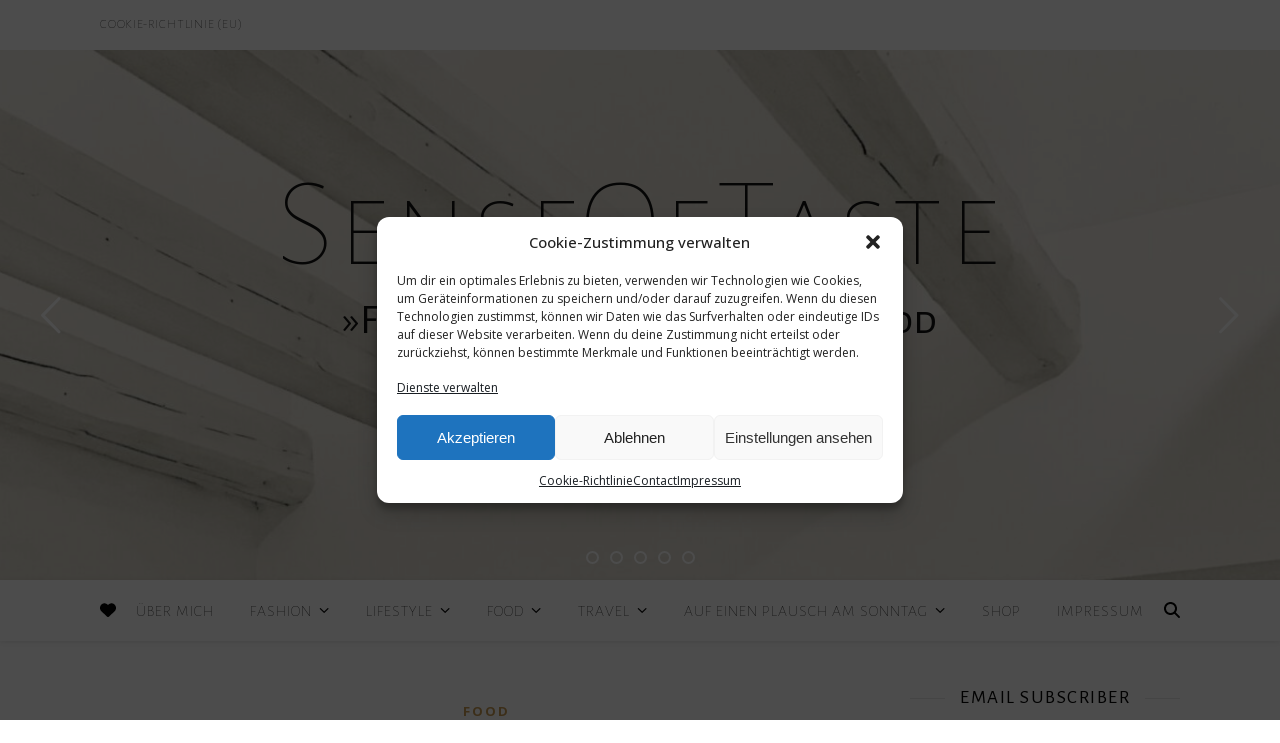

--- FILE ---
content_type: text/html; charset=UTF-8
request_url: https://www.senseoftaste.blog/tag/pulled-duck-im-bao-bun/
body_size: 92953
content:
<!DOCTYPE html>
<html lang="de">
<head>
	<meta charset="UTF-8">
	<meta name="viewport" content="width=device-width, initial-scale=1.0, maximum-scale=1.0, user-scalable=no" />

	<title>Pulled Duck im Bao Bun &#8211; SenseOfTaste</title>
<meta name='robots' content='max-image-preview:large' />
<link rel='dns-prefetch' href='//www.googletagmanager.com' />
<link rel='dns-prefetch' href='//stats.wp.com' />
<link rel='dns-prefetch' href='//fonts.googleapis.com' />
<link rel="alternate" type="application/rss+xml" title="SenseOfTaste &raquo; Feed" href="https://www.senseoftaste.blog/feed/" />
<link rel="alternate" type="application/rss+xml" title="SenseOfTaste &raquo; Kommentar-Feed" href="https://www.senseoftaste.blog/comments/feed/" />
<link rel="alternate" type="application/rss+xml" title="SenseOfTaste &raquo; Pulled Duck im Bao Bun Schlagwort-Feed" href="https://www.senseoftaste.blog/tag/pulled-duck-im-bao-bun/feed/" />
<script type="text/javascript">
/* <![CDATA[ */
window._wpemojiSettings = {"baseUrl":"https:\/\/s.w.org\/images\/core\/emoji\/14.0.0\/72x72\/","ext":".png","svgUrl":"https:\/\/s.w.org\/images\/core\/emoji\/14.0.0\/svg\/","svgExt":".svg","source":{"concatemoji":"https:\/\/www.senseoftaste.blog\/wp-includes\/js\/wp-emoji-release.min.js?ver=6.4.7"}};
/*! This file is auto-generated */
!function(i,n){var o,s,e;function c(e){try{var t={supportTests:e,timestamp:(new Date).valueOf()};sessionStorage.setItem(o,JSON.stringify(t))}catch(e){}}function p(e,t,n){e.clearRect(0,0,e.canvas.width,e.canvas.height),e.fillText(t,0,0);var t=new Uint32Array(e.getImageData(0,0,e.canvas.width,e.canvas.height).data),r=(e.clearRect(0,0,e.canvas.width,e.canvas.height),e.fillText(n,0,0),new Uint32Array(e.getImageData(0,0,e.canvas.width,e.canvas.height).data));return t.every(function(e,t){return e===r[t]})}function u(e,t,n){switch(t){case"flag":return n(e,"\ud83c\udff3\ufe0f\u200d\u26a7\ufe0f","\ud83c\udff3\ufe0f\u200b\u26a7\ufe0f")?!1:!n(e,"\ud83c\uddfa\ud83c\uddf3","\ud83c\uddfa\u200b\ud83c\uddf3")&&!n(e,"\ud83c\udff4\udb40\udc67\udb40\udc62\udb40\udc65\udb40\udc6e\udb40\udc67\udb40\udc7f","\ud83c\udff4\u200b\udb40\udc67\u200b\udb40\udc62\u200b\udb40\udc65\u200b\udb40\udc6e\u200b\udb40\udc67\u200b\udb40\udc7f");case"emoji":return!n(e,"\ud83e\udef1\ud83c\udffb\u200d\ud83e\udef2\ud83c\udfff","\ud83e\udef1\ud83c\udffb\u200b\ud83e\udef2\ud83c\udfff")}return!1}function f(e,t,n){var r="undefined"!=typeof WorkerGlobalScope&&self instanceof WorkerGlobalScope?new OffscreenCanvas(300,150):i.createElement("canvas"),a=r.getContext("2d",{willReadFrequently:!0}),o=(a.textBaseline="top",a.font="600 32px Arial",{});return e.forEach(function(e){o[e]=t(a,e,n)}),o}function t(e){var t=i.createElement("script");t.src=e,t.defer=!0,i.head.appendChild(t)}"undefined"!=typeof Promise&&(o="wpEmojiSettingsSupports",s=["flag","emoji"],n.supports={everything:!0,everythingExceptFlag:!0},e=new Promise(function(e){i.addEventListener("DOMContentLoaded",e,{once:!0})}),new Promise(function(t){var n=function(){try{var e=JSON.parse(sessionStorage.getItem(o));if("object"==typeof e&&"number"==typeof e.timestamp&&(new Date).valueOf()<e.timestamp+604800&&"object"==typeof e.supportTests)return e.supportTests}catch(e){}return null}();if(!n){if("undefined"!=typeof Worker&&"undefined"!=typeof OffscreenCanvas&&"undefined"!=typeof URL&&URL.createObjectURL&&"undefined"!=typeof Blob)try{var e="postMessage("+f.toString()+"("+[JSON.stringify(s),u.toString(),p.toString()].join(",")+"));",r=new Blob([e],{type:"text/javascript"}),a=new Worker(URL.createObjectURL(r),{name:"wpTestEmojiSupports"});return void(a.onmessage=function(e){c(n=e.data),a.terminate(),t(n)})}catch(e){}c(n=f(s,u,p))}t(n)}).then(function(e){for(var t in e)n.supports[t]=e[t],n.supports.everything=n.supports.everything&&n.supports[t],"flag"!==t&&(n.supports.everythingExceptFlag=n.supports.everythingExceptFlag&&n.supports[t]);n.supports.everythingExceptFlag=n.supports.everythingExceptFlag&&!n.supports.flag,n.DOMReady=!1,n.readyCallback=function(){n.DOMReady=!0}}).then(function(){return e}).then(function(){var e;n.supports.everything||(n.readyCallback(),(e=n.source||{}).concatemoji?t(e.concatemoji):e.wpemoji&&e.twemoji&&(t(e.twemoji),t(e.wpemoji)))}))}((window,document),window._wpemojiSettings);
/* ]]> */
</script>
<style id='wp-emoji-styles-inline-css' type='text/css'>

	img.wp-smiley, img.emoji {
		display: inline !important;
		border: none !important;
		box-shadow: none !important;
		height: 1em !important;
		width: 1em !important;
		margin: 0 0.07em !important;
		vertical-align: -0.1em !important;
		background: none !important;
		padding: 0 !important;
	}
</style>
<link rel='stylesheet' id='mediaelement-css' href='https://www.senseoftaste.blog/wp-includes/js/mediaelement/mediaelementplayer-legacy.min.css?ver=4.2.17' type='text/css' media='all' />
<link rel='stylesheet' id='wp-mediaelement-css' href='https://www.senseoftaste.blog/wp-includes/js/mediaelement/wp-mediaelement.min.css?ver=6.4.7' type='text/css' media='all' />
<link rel='stylesheet' id='email-subscribers-css' href='https://www.senseoftaste.blog/wp-content/plugins/email-subscribers/lite/public/css/email-subscribers-public.css?ver=5.6.23' type='text/css' media='all' />
<link rel='stylesheet' id='cmplz-general-css' href='https://www.senseoftaste.blog/wp-content/plugins/complianz-gdpr/assets/css/cookieblocker.min.css?ver=1765900325' type='text/css' media='all' />
<link rel='stylesheet' id='ashe-style-css' href='https://www.senseoftaste.blog/wp-content/themes/ashe-pro-premium/style.css?ver=3.5.9' type='text/css' media='all' />
<link rel='stylesheet' id='ashe-responsive-css' href='https://www.senseoftaste.blog/wp-content/themes/ashe-pro-premium/assets/css/responsive.css?ver=3.5.9' type='text/css' media='all' />
<link rel='stylesheet' id='fontello-css' href='https://www.senseoftaste.blog/wp-content/themes/ashe-pro-premium/assets/css/fontello.css?ver=3.5.4' type='text/css' media='all' />
<link rel='stylesheet' id='slick-css' href='https://www.senseoftaste.blog/wp-content/themes/ashe-pro-premium/assets/css/slick.css?ver=6.4.7' type='text/css' media='all' />
<link rel='stylesheet' id='scrollbar-css' href='https://www.senseoftaste.blog/wp-content/themes/ashe-pro-premium/assets/css/perfect-scrollbar.css?ver=6.4.7' type='text/css' media='all' />
<link rel='stylesheet' id='ashe_enqueue_Alegreya_Sans_SC-css' href='https://fonts.googleapis.com/css?family=Alegreya+Sans+SC%3A100%2C200%2C300%2C400%2C500%2C600%2C700%2C800%2C900&#038;ver=1.0.0' type='text/css' media='all' />
<link rel='stylesheet' id='ashe_enqueue_Alegreya_Sans-css' href='https://fonts.googleapis.com/css?family=Alegreya+Sans%3A100%2C200%2C300%2C400%2C500%2C600%2C700%2C800%2C900&#038;ver=1.0.0' type='text/css' media='all' />
<link rel='stylesheet' id='ashe_enqueue_Open_Sans-css' href='https://fonts.googleapis.com/css?family=Open+Sans%3A100%2C200%2C300%2C400%2C500%2C600%2C700%2C800%2C900&#038;ver=1.0.0' type='text/css' media='all' />
<link rel='stylesheet' id='wpr-text-animations-css-css' href='https://www.senseoftaste.blog/wp-content/plugins/royal-elementor-addons/assets/css/lib/animations/text-animations.min.css?ver=1.7.1041' type='text/css' media='all' />
<link rel='stylesheet' id='wpr-addons-css-css' href='https://www.senseoftaste.blog/wp-content/plugins/royal-elementor-addons/assets/css/frontend.min.css?ver=1.7.1041' type='text/css' media='all' />
<link rel='stylesheet' id='font-awesome-5-all-css' href='https://www.senseoftaste.blog/wp-content/plugins/elementor/assets/lib/font-awesome/css/all.min.css?ver=1.7.1041' type='text/css' media='all' />
<link rel='stylesheet' id='wpgdprc-front-css-css' href='https://www.senseoftaste.blog/wp-content/plugins/wp-gdpr-compliance/Assets/css/front.css?ver=1706543379' type='text/css' media='all' />
<style id='wpgdprc-front-css-inline-css' type='text/css'>
:root{--wp-gdpr--bar--background-color: #000000;--wp-gdpr--bar--color: #ffffff;--wp-gdpr--button--background-color: #000000;--wp-gdpr--button--background-color--darken: #000000;--wp-gdpr--button--color: #ffffff;}
</style>
<link rel='stylesheet' id='jetpack_css-css' href='https://www.senseoftaste.blog/wp-content/plugins/jetpack/css/jetpack.css?ver=12.6.3' type='text/css' media='all' />
<script type="text/javascript" data-cfasync="false" src="https://www.senseoftaste.blog/wp-includes/js/jquery/jquery.min.js?ver=3.7.1" id="jquery-core-js"></script>
<script type="text/javascript" data-cfasync="false" src="https://www.senseoftaste.blog/wp-includes/js/jquery/jquery-migrate.min.js?ver=3.4.1" id="jquery-migrate-js"></script>

<!-- Google Tag (gtac.js) durch Site-Kit hinzugefügt -->
<!-- Von Site Kit hinzugefügtes Google-Analytics-Snippet -->
<script type="text/javascript" src="https://www.googletagmanager.com/gtag/js?id=G-TYK3VEHCDT" id="google_gtagjs-js" async></script>
<script type="text/javascript" id="google_gtagjs-js-after">
/* <![CDATA[ */
window.dataLayer = window.dataLayer || [];function gtag(){dataLayer.push(arguments);}
gtag("set","linker",{"domains":["www.senseoftaste.blog"]});
gtag("js", new Date());
gtag("set", "developer_id.dZTNiMT", true);
gtag("config", "G-TYK3VEHCDT");
/* ]]> */
</script>
<script type="text/javascript" id="wpgdprc-front-js-js-extra">
/* <![CDATA[ */
var wpgdprcFront = {"ajaxUrl":"https:\/\/www.senseoftaste.blog\/wp-admin\/admin-ajax.php","ajaxNonce":"6b3b3b4713","ajaxArg":"security","pluginPrefix":"wpgdprc","blogId":"1","isMultiSite":"","locale":"de_DE","showSignUpModal":"","showFormModal":"","cookieName":"wpgdprc-consent","consentVersion":"","path":"\/","prefix":"wpgdprc"};
/* ]]> */
</script>
<script type="text/javascript" src="https://www.senseoftaste.blog/wp-content/plugins/wp-gdpr-compliance/Assets/js/front.min.js?ver=1706543379" id="wpgdprc-front-js-js"></script>
<link rel="https://api.w.org/" href="https://www.senseoftaste.blog/wp-json/" /><link rel="alternate" type="application/json" href="https://www.senseoftaste.blog/wp-json/wp/v2/tags/69" /><link rel="EditURI" type="application/rsd+xml" title="RSD" href="https://www.senseoftaste.blog/xmlrpc.php?rsd" />
<meta name="generator" content="WordPress 6.4.7" />
<style></style><meta name="generator" content="Site Kit by Google 1.168.0" />	<style>img#wpstats{display:none}</style>
					<style>.cmplz-hidden {
					display: none !important;
				}</style><!-- Analytics by WP Statistics - https://wp-statistics.com -->
<meta property="og:image" content="https://www.senseoftaste.blog/wp-content/uploads/2023/07/cropped-cropped-cropped-cropped-Whitagram-Image-scaled-1.jpeg"/><meta property="og:title" content="SenseOfTaste"/><meta property="og:description" content="»Fashion »Lifestyle »Design »Food" /><meta property="og:url" content="https://www.senseoftaste.blog/" /><meta property="og:type" content="website"><meta property="og:locale" content="de" /><meta property="og:site_name" content="SenseOfTaste"/><style id="ashe_dynamic_css">#top-bar,#top-menu .sub-menu {background-color: #ffffff;}#top-bar a {color: #000000;}#top-menu .sub-menu,#top-menu .sub-menu a {border-color: rgba(0,0,0, 0.05);}#top-bar a:hover,#top-bar li.current-menu-item > a,#top-bar li.current-menu-ancestor > a,#top-bar .sub-menu li.current-menu-item > a,#top-bar .sub-menu li.current-menu-ancestor> a {color: #ca9b52;}.header-logo a,.site-description {color: #111111;}.entry-header {background-color: #ffffff;}#main-nav,#main-menu .sub-menu,#main-nav #s {background-color: #ffffff;}#main-nav a,#main-nav .svg-inline--fa,#main-nav #s,.instagram-title h2 {color: #000000;}.main-nav-sidebar span,.mobile-menu-btn span {background-color: #000000;}#main-nav {box-shadow: 0px 1px 5px rgba(0,0,0, 0.1);}#main-menu .sub-menu,#main-menu .sub-menu a {border-color: rgba(0,0,0, 0.05);}#main-nav #s::-webkit-input-placeholder { /* Chrome/Opera/Safari */color: rgba(0,0,0, 0.7);}#main-nav #s::-moz-placeholder { /* Firefox 19+ */color: rgba(0,0,0, 0.7);}#main-nav #s:-ms-input-placeholder { /* IE 10+ */color: rgba(0,0,0, 0.7);}#main-nav #s:-moz-placeholder { /* Firefox 18- */color: rgba(0,0,0, 0.7);}#main-nav a:hover,#main-nav .svg-inline--fa:hover,#main-nav li.current-menu-item > a,#main-nav li.current-menu-ancestor > a,#main-nav .sub-menu li.current-menu-item > a,#main-nav .sub-menu li.current-menu-ancestor> a {color: #ca9b52;}.main-nav-sidebar:hover span,.mobile-menu-btn:hover span {background-color: #ca9b52;}/* Background */.sidebar-alt,.main-content,.featured-slider-area,#featured-links,.page-content select,.page-content input,.page-content textarea {background-color: #ffffff;}.page-content #featured-links h6,.instagram-title h2 {background-color: rgba(255,255,255, 0.85);}.ashe_promo_box_widget h6 {background-color: #ffffff;}.ashe_promo_box_widget .promo-box:after{border-color: #ffffff;}/* Text */.page-content,.page-content select,.page-content input,.page-content textarea,.page-content .post-author a,.page-content .ashe-widget a,.page-content .comment-author,.page-content #featured-links h6,.ashe_promo_box_widget h6 {color: #464646;}/* Title */.page-content h1,.page-content h2,.page-content h3,.page-content h4,.page-content h5,.page-content h6,.page-content .post-title a,.page-content .author-description h4 a,.page-content .related-posts h4 a,.page-content .blog-pagination .previous-page a,.page-content .blog-pagination .next-page a,blockquote,.page-content .post-share a {color: #030303;}.sidebar-alt-close-btn span {background-color: #030303;}.page-content .post-title a:hover {color: rgba(3,3,3, 0.75);}/* Meta */.page-content .post-date,.page-content .post-comments,.page-content .meta-sep,.page-content .post-author,.page-content [data-layout*="list"] .post-author a,.page-content .related-post-date,.page-content .comment-meta a,.page-content .author-share a,.page-content .post-tags a,.page-content .tagcloud a,.widget_categories li,.widget_archive li,.ashe-subscribe-text p,.rpwwt-post-author,.rpwwt-post-categories,.rpwwt-post-date,.rpwwt-post-comments-number {color: #a1a1a1;}.page-content input::-webkit-input-placeholder { /* Chrome/Opera/Safari */color: #a1a1a1;}.page-content input::-moz-placeholder { /* Firefox 19+ */color: #a1a1a1;}.page-content input:-ms-input-placeholder { /* IE 10+ */color: #a1a1a1;}.page-content input:-moz-placeholder { /* Firefox 18- */color: #a1a1a1;}/* Accent */.page-content a,.post-categories,#page-wrap .ashe-widget.widget_text a,#page-wrap .ashe-widget.ashe_author_widget a {color: #ca9b52;}/* Disable TMP.page-content .elementor a,.page-content .elementor a:hover {color: inherit;}*/.ps-container > .ps-scrollbar-y-rail > .ps-scrollbar-y {background: #ca9b52;}.page-content a:hover {color: rgba(202,155,82, 0.8);}blockquote {border-color: #ca9b52;}.slide-caption {color: #ffffff;background: #ca9b52;}/* Selection */::-moz-selection {color: #ffffff;background: #ca9b52;}::selection {color: #ffffff;background: #ca9b52;}.page-content .wprm-rating-star svg polygon {stroke: #ca9b52;}.page-content .wprm-rating-star-full svg polygon,.page-content .wprm-comment-rating svg path,.page-content .comment-form-wprm-rating svg path{fill: #ca9b52;}/* Border */.page-content .post-footer,[data-layout*="list"] .blog-grid > li,.page-content .author-description,.page-content .related-posts,.page-content .entry-comments,.page-content .ashe-widget li,.page-content #wp-calendar,.page-content #wp-calendar caption,.page-content #wp-calendar tbody td,.page-content .widget_nav_menu li a,.page-content .widget_pages li a,.page-content .tagcloud a,.page-content select,.page-content input,.page-content textarea,.widget-title h2:before,.widget-title h2:after,.post-tags a,.gallery-caption,.wp-caption-text,table tr,table th,table td,pre,.page-content .wprm-recipe-instruction {border-color: #e8e8e8;}.page-content .wprm-recipe {box-shadow: 0 0 3px 1px #e8e8e8;}hr {background-color: #e8e8e8;}.wprm-recipe-details-container,.wprm-recipe-notes-container p {background-color: rgba(232,232,232, 0.4);}/* Buttons */.widget_search .svg-fa-wrap,.widget_search #searchsubmit,.single-navigation i,.page-content input.submit,.page-content .blog-pagination.numeric a,.page-content .blog-pagination.load-more a,.page-content .mc4wp-form-fields input[type="submit"],.page-content .widget_wysija input[type="submit"],.page-content .post-password-form input[type="submit"],.page-content .wpcf7 [type="submit"],.page-content .wprm-recipe-print,.page-content .wprm-jump-to-recipe-shortcode,.page-content .wprm-print-recipe-shortcode {color: #ffffff;background-color: #333333;}.single-navigation i:hover,.page-content input.submit:hover,.ashe-boxed-style .page-content input.submit:hover,.page-content .blog-pagination.numeric a:hover,.ashe-boxed-style .page-content .blog-pagination.numeric a:hover,.page-content .blog-pagination.numeric span,.page-content .blog-pagination.load-more a:hover,.ashe-boxed-style .page-content .blog-pagination.load-more a:hover,.page-content .mc4wp-form-fields input[type="submit"]:hover,.page-content .widget_wysija input[type="submit"]:hover,.page-content .post-password-form input[type="submit"]:hover,.page-content .wpcf7 [type="submit"]:hover,.page-content .wprm-recipe-print:hover,.page-content .wprm-jump-to-recipe-shortcode:hover,.page-content .wprm-print-recipe-shortcode:hover {color: #ffffff;background-color: #ca9b52;}/* Image Overlay */.image-overlay,#infscr-loading,.page-content h4.image-overlay,.image-overlay a,.post-slider .prev-arrow,.post-slider .next-arrow,.header-slider-prev-arrow,.header-slider-next-arrow,.page-content .image-overlay a,#featured-slider .slick-arrow,#featured-slider .slider-dots,.header-slider-dots {color: #ffffff;}.image-overlay,#infscr-loading,.page-content h4.image-overlay {background-color: rgba(73,73,73, 0.3);}/* Background */#page-footer,#page-footer select,#page-footer input,#page-footer textarea {background-color: #f6f6f6;}/* Text */#page-footer,#page-footer a,#page-footer select,#page-footer input,#page-footer textarea {color: #333333;}/* Title */#page-footer h1,#page-footer h2,#page-footer h3,#page-footer h4,#page-footer h5,#page-footer h6 {color: #111111;}/* Accent */#page-footer a:hover {color: #ca9b52;}/* Border */#page-footer a,#page-footer .ashe-widget li,#page-footer #wp-calendar,#page-footer #wp-calendar caption,#page-footer #wp-calendar th,#page-footer #wp-calendar td,#page-footer .widget_nav_menu li a,#page-footer select,#page-footer input,#page-footer textarea,#page-footer .widget-title h2:before,#page-footer .widget-title h2:after,.footer-widgets,.category-description,.tag-description {border-color: #e0dbdb;}#page-footer hr {background-color: #e0dbdb;}.ashe-preloader-wrap {background-color: #333333;}@media screen and ( max-width: 768px ) {.mini-logo a {max-width: 60px !important;} }@media screen and ( max-width: 768px ) {#featured-links {display: none;}}@media screen and ( max-width: 640px ) {.related-posts {display: none;}}.header-logo a {font-family: 'Alegreya Sans SC';font-size: 128px;line-height: 112px;letter-spacing: 3px;font-weight: 200;}.site-description {font-family: 'Alegreya Sans SC';}.header-logo .site-description {font-size: 42px;}#top-menu li a {font-family: 'Alegreya Sans';font-size: 13px;line-height: 50px;letter-spacing: 0.8px;font-weight: 100;}.top-bar-socials a {font-size: 13px;line-height: 50px;}#top-bar .mobile-menu-btn {line-height: 50px;}#top-menu .sub-menu > li > a {font-size: 12px;line-height: 3.7;letter-spacing: 0.8px;}@media screen and ( max-width: 979px ) {.top-bar-socials {float: none !important;}.top-bar-socials a {line-height: 40px !important;}}#main-menu li a,.mobile-menu-btn a {font-family: 'Alegreya Sans';font-size: 16px;line-height: 60px;letter-spacing: 1px;font-weight: 100;}#mobile-menu li {font-family: 'Alegreya Sans';font-size: 16px;line-height: 3.4;letter-spacing: 1px;font-weight: 100;}.main-nav-search,#main-nav #s,.dark-mode-switcher,.main-nav-socials-trigger {font-size: 16px;line-height: 60px;}#main-nav #s {line-height: 61px;}#main-menu li.menu-item-has-children>a:after {font-size: 16px;}#main-nav {min-height:60px;}.main-nav-sidebar,.mini-logo {height:60px;}#main-menu .sub-menu > li > a,#mobile-menu .sub-menu > li {font-size: 13px;line-height: 3.8;letter-spacing: 0.8px;}.mobile-menu-btn {font-size: 20px;line-height: 60px;}.main-nav-socials a {font-size: 14px;line-height: 60px;}#top-menu li a,#main-menu li a,#mobile-menu li,.mobile-menu-btn a {text-transform: uppercase;}.post-meta,#wp-calendar thead th,#wp-calendar caption,h1,h2,h3,h4,h5,h6,blockquote p,#reply-title,#reply-title a {font-family: 'Alegreya Sans';}/* font size 40px */h1 {font-size: 45px;}/* font size 36px */h2 {font-size: 41px;}/* font size 30px */h3 {font-size: 34px;}/* font size 24px */h4 {font-size: 27px;}/* font size 22px */h5,.page-content .wprm-recipe-name,.page-content .wprm-recipe-header {font-size: 25px;}/* font size 20px */h6 {font-size: 23px;}/* font size 19px */blockquote p {font-size: 21px;}/* font size 18px */.related-posts h4 a {font-size: 20px;}/* font size 16px */.author-description h4,.category-description h4,.tag-description h4,#reply-title,#reply-title a,.comment-title,.widget-title h2,.ashe_author_widget h3 {font-size: 19px;}.post-title,.page-title {line-height: 42px;}/* letter spacing 0.5px */.slider-title,.post-title,.page-title,.related-posts h4 a {letter-spacing: 0.5px;}/* letter spacing 1.5px */.widget-title h2,.author-description h4,.category-description h4,.tag-description h4,.comment-title,#reply-title,#reply-title a,.ashe_author_widget h3 {letter-spacing: 1.5px;}/* letter spacing 2px */.related-posts h3 {letter-spacing: 2px;}/* font weight */h1,h2,h3,h4,h5,h6 {font-weight: 400;}h1,h2,h3,h4,h5,h6 {font-style: normal;}h1,h2,h3,h4,h5,h6 {text-transform: none;}body,.page-404 h2,#featured-links h6,.ashe_promo_box_widget h6,.comment-author,.related-posts h3,.instagram-title h2,input,textarea,select,.no-result-found h1,.ashe-subscribe-text h4,.widget_wysija_cont .updated,.widget_wysija_cont .error,.widget_wysija_cont .xdetailed-errors {font-family: 'Open Sans';}body,.page-404 h2,.no-result-found h1 {font-weight: 400;}body,.comment-author {font-size: 16px;}body p,.post-content,.post-content li,.comment-text li {line-height: 25px;}/* letter spacing 0 */body p,.post-content,.comment-author,.widget_recent_comments li,.widget_meta li,.widget_recent_comments li,.widget_pages > ul > li,.widget_archive li,.widget_categories > ul > li,.widget_recent_entries ul li,.widget_nav_menu li,.related-post-date,.post-media .image-overlay a,.post-meta,.rpwwt-post-title {letter-spacing: 0px;}/* letter spacing 0.5 + */.post-author,.post-media .image-overlay span,blockquote p {letter-spacing: 0.5px;}/* letter spacing 1 + */#main-nav #searchform input,#featured-links h6,.ashe_promo_box_widget h6,.instagram-title h2,.ashe-subscribe-text h4,.page-404 p,#wp-calendar caption {letter-spacing: 1px;}/* letter spacing 2 + */.comments-area #submit,.tagcloud a,.mc4wp-form-fields input[type='submit'],.widget_wysija input[type='submit'],.slider-read-more a,.post-categories a,.read-more a,.no-result-found h1,.blog-pagination a,.blog-pagination span {letter-spacing: 2px;}/* font size 18px */.post-media .image-overlay p,.post-media .image-overlay a {font-size: 19px;}/* font size 16px */.ashe_social_widget .social-icons a {font-size: 17px;}/* font size 14px */.post-author,.post-share,.related-posts h3,input,textarea,select,.comment-reply-link,.wp-caption-text,.author-share a,#featured-links h6,.ashe_promo_box_widget h6,#wp-calendar,.instagram-title h2 {font-size: 14px;}/* font size 13px */.slider-categories,.slider-read-more a,.read-more a,.blog-pagination a,.blog-pagination span,.footer-socials a,.rpwwt-post-author,.rpwwt-post-categories,.rpwwt-post-date,.rpwwt-post-comments-number,.copyright-info,.footer-menu-container {font-size: 13px;}/* font size 12px */.post-categories a,.post-tags a,.widget_recent_entries ul li span,#wp-calendar caption,#wp-calendar tfoot #prev a,#wp-calendar tfoot #next a {font-size: 13px;}/* font size 11px */.related-post-date,.comment-meta,.tagcloud a {font-size: 12px !important;}.boxed-wrapper {max-width: 1140px;}.sidebar-alt {max-width: 340px;left: -340px; padding: 85px 35px 0px;}.sidebar-left,.sidebar-right {width: 307px;}[data-layout*="rsidebar"] .main-container,[data-layout*="lsidebar"] .main-container {float: left;width: calc(100% - 307px);width: -webkit-calc(100% - 307px);}[data-layout*="lrsidebar"] .main-container {width: calc(100% - 614px);width: -webkit-calc(100% - 614px);}[data-layout*="fullwidth"] .main-container {width: 100%;}#top-bar > div,#main-nav > div,#featured-links,.main-content,.page-footer-inner,.featured-slider-area.boxed-wrapper {padding-left: 30px;padding-right: 30px;}[data-layout*="list"] .blog-grid .has-post-thumbnail .post-media,[data-layout*="list"] .blog-grid .format-gallery .post-media {float: left;max-width: 300px;width: 100%;}[data-layout*="list"] .blog-grid .has-post-thumbnail .post-media img {width: 100%;}[data-layout*="list"] .blog-grid .has-post-thumbnail .post-content-wrap,[data-layout*="list"] .blog-grid .format-gallery .post-content-wrap {width: calc(100% - 300px);width: -webkit-calc(100% - 300px);float: left;padding-left: 37px;}[data-layout*="list"] .blog-grid > li {padding-bottom: 30px;}.ashe-instagram-widget #sb_instagram {max-width: none !important;}.ashe-instagram-widget #sbi_images {display: -webkit-box;display: -ms-flexbox;display: flex;}.ashe-instagram-widget #sbi_images .sbi_photo {height: auto !important;}.ashe-instagram-widget #sbi_images .sbi_photo img {display: block !important;}.ashe-widget #sbi_images .sbi_photo {/*height: auto !important;*/}.ashe-widget #sbi_images .sbi_photo img {display: block !important;}#top-menu {float: left;}.top-bar-socials {float: right;}.entry-header:not(.html-image) {height: 530px;background-size: cover;}.entry-header-slider div {height: 530px;}.entry-header:not(.html-image) {background-position: center center;}.header-logo {padding-top: 120px;}.logo-img {max-width: 500px;}.mini-logo a {max-width: 70px;}@media screen and (max-width: 880px) {.logo-img { max-width: 300px;}}#main-nav {text-align: center;}.main-nav-icons.main-nav-socials-mobile {left: 30px;}.main-nav-socials-trigger {position: absolute;top: 0px;left: 30px;}.main-nav-sidebar + .main-nav-socials-trigger {left: 60px;}.mini-logo + .main-nav-socials-trigger {right: 60px;left: auto;}.main-nav-sidebar {position: absolute;top: 0px;left: 30px;z-index: 1;}.main-nav-icons {position: absolute;top: 0px;right: 30px;z-index: 2;}.mini-logo {position: absolute;left: auto;top: 0;}.main-nav-sidebar ~ .mini-logo {margin-left: 30px;}#featured-slider.boxed-wrapper {max-width: 1140px;}.slider-item-bg {height: 540px;}#featured-links .featured-link {margin-top: 20px;}#featured-links .featured-link {margin-right: 20px;}#featured-links .featured-link:nth-of-type(3n) {margin-right: 0;}#featured-links .featured-link {width: calc( (100% - 40px) / 3 - 1px);width: -webkit-calc( (100% - 40px) / 3 - 1px);}.featured-link:nth-child(1) .cv-inner {display: none;}.featured-link:nth-child(4) .cv-inner {display: none;}.featured-link:nth-child(5) .cv-inner {display: none;}.featured-link:nth-child(6) .cv-inner {display: none;}.blog-grid > li,.main-container .featured-slider-area {margin-bottom: 30px;}[data-layout*="col2"] .blog-grid > li,[data-layout*="col3"] .blog-grid > li,[data-layout*="col4"] .blog-grid > li {display: inline-block;vertical-align: top;margin-right: 37px;}[data-layout*="col2"] .blog-grid > li:nth-of-type(2n+2),[data-layout*="col3"] .blog-grid > li:nth-of-type(3n+3),[data-layout*="col4"] .blog-grid > li:nth-of-type(4n+4) {margin-right: 0;}[data-layout*="col1"] .blog-grid > li {width: 100%;}[data-layout*="col2"] .blog-grid > li {width: calc((100% - 37px ) / 2 - 1px);width: -webkit-calc((100% - 37px ) / 2 - 1px);}[data-layout*="col3"] .blog-grid > li {width: calc((100% - 2 * 37px ) / 3 - 2px);width: -webkit-calc((100% - 2 * 37px ) / 3 - 2px);}[data-layout*="col4"] .blog-grid > li {width: calc((100% - 3 * 37px ) / 4 - 1px);width: -webkit-calc((100% - 3 * 37px ) / 4 - 1px);}[data-layout*="rsidebar"] .sidebar-right {padding-left: 37px;}[data-layout*="lsidebar"] .sidebar-left {padding-right: 37px;}[data-layout*="lrsidebar"] .sidebar-right {padding-left: 37px;}[data-layout*="lrsidebar"] .sidebar-left {padding-right: 37px;}.blog-grid .post-header,.blog-grid .read-more,[data-layout*="list"] .post-share {text-align: center;}p.has-drop-cap:not(:focus)::first-letter {float: left;margin: 0px 12px 0 0;font-family: 'Alegreya Sans';font-size: 80px;line-height: 65px;text-align: center;text-transform: uppercase;color: #030303;}@-moz-document url-prefix() {p.has-drop-cap:not(:focus)::first-letter {margin-top: 10px !important;}}.home .post-content > p:first-of-type:first-letter,.blog .post-content > p:first-of-type:first-letter,.archive .post-content > p:first-of-type:first-letter {float: left;margin: 0px 12px 0 0;font-family: 'Alegreya Sans';font-size: 80px;line-height: 65px;text-align: center;text-transform: uppercase;color: #030303;}@-moz-document url-prefix() {.home .post-content > p:first-of-type:first-letter,.blog .post-content > p:first-of-type:first-letter,.archive .post-content > p:first-of-type:first-letter {margin-top: 10px !important;}}.single .post-content > p:first-of-type:first-letter,.single .post-content .elementor-text-editor p:first-of-type:first-letter {float: left;margin: 0px 12px 0 0;font-family: 'Alegreya Sans';font-size: 80px;line-height: 65px;text-align: center;text-transform: uppercase;color: #030303;}@-moz-document url-prefix() {.single .post-content p:first-of-type:first-letter {margin-top: 10px !important;}}[data-dropcaps*='yes'] .post-content > p:first-of-type:first-letter {float: left;margin: 0px 12px 0 0;font-family: 'Alegreya Sans';font-size: 80px;line-height: 65px;text-align: center;text-transform: uppercase;color: #030303;}@-moz-document url-prefix() {[data-dropcaps*='yes'] .post-content > p:first-of-type:first-letter {margin-top: 10px !important;}}.footer-widgets > .ashe-widget {width: 30%;margin-right: 5%;}.footer-widgets > .ashe-widget:nth-child(3n+3) {margin-right: 0;}.footer-widgets > .ashe-widget:nth-child(3n+4) {clear: both;}.copyright-info {float: left;}.footer-socials {float: right;}.footer-menu-container {float: left;}#footer-menu {float: right;}#footer-menu > li {margin-left: 5px;}.footer-menu-container:after {float: left;margin-left: 5px;}.cssload-container{width:100%;height:36px;text-align:center}.cssload-speeding-wheel{width:36px;height:36px;margin:0 auto;border:2px solid #ffffff;border-radius:50%;border-left-color:transparent;border-right-color:transparent;animation:cssload-spin 575ms infinite linear;-o-animation:cssload-spin 575ms infinite linear;-ms-animation:cssload-spin 575ms infinite linear;-webkit-animation:cssload-spin 575ms infinite linear;-moz-animation:cssload-spin 575ms infinite linear}@keyframes cssload-spin{100%{transform:rotate(360deg);transform:rotate(360deg)}}@-o-keyframes cssload-spin{100%{-o-transform:rotate(360deg);transform:rotate(360deg)}}@-ms-keyframes cssload-spin{100%{-ms-transform:rotate(360deg);transform:rotate(360deg)}}@-webkit-keyframes cssload-spin{100%{-webkit-transform:rotate(360deg);transform:rotate(360deg)}}@-moz-keyframes cssload-spin{100%{-moz-transform:rotate(360deg);transform:rotate(360deg)}}</style>
<!-- Durch Site Kit hinzugefügte Google AdSense Metatags -->
<meta name="google-adsense-platform-account" content="ca-host-pub-2644536267352236">
<meta name="google-adsense-platform-domain" content="sitekit.withgoogle.com">
<!-- Beende durch Site Kit hinzugefügte Google AdSense Metatags -->
<meta name="generator" content="Elementor 3.27.7; features: e_font_icon_svg, additional_custom_breakpoints; settings: css_print_method-external, google_font-enabled, font_display-auto">
<style type="text/css">.recentcomments a{display:inline !important;padding:0 !important;margin:0 !important;}</style>			<style>
				.e-con.e-parent:nth-of-type(n+4):not(.e-lazyloaded):not(.e-no-lazyload),
				.e-con.e-parent:nth-of-type(n+4):not(.e-lazyloaded):not(.e-no-lazyload) * {
					background-image: none !important;
				}
				@media screen and (max-height: 1024px) {
					.e-con.e-parent:nth-of-type(n+3):not(.e-lazyloaded):not(.e-no-lazyload),
					.e-con.e-parent:nth-of-type(n+3):not(.e-lazyloaded):not(.e-no-lazyload) * {
						background-image: none !important;
					}
				}
				@media screen and (max-height: 640px) {
					.e-con.e-parent:nth-of-type(n+2):not(.e-lazyloaded):not(.e-no-lazyload),
					.e-con.e-parent:nth-of-type(n+2):not(.e-lazyloaded):not(.e-no-lazyload) * {
						background-image: none !important;
					}
				}
			</style>
			<style type="text/css" id="custom-background-css">
body.custom-background { background-color: #ffffff; }
</style>
	<link rel="icon" href="https://www.senseoftaste.blog/wp-content/uploads/2023/07/cropped-cropped-AA87E75F-E718-4E95-8B23-6EC94A8385A9-1-32x32.png" sizes="32x32" />
<link rel="icon" href="https://www.senseoftaste.blog/wp-content/uploads/2023/07/cropped-cropped-AA87E75F-E718-4E95-8B23-6EC94A8385A9-1-192x192.png" sizes="192x192" />
<link rel="apple-touch-icon" href="https://www.senseoftaste.blog/wp-content/uploads/2023/07/cropped-cropped-AA87E75F-E718-4E95-8B23-6EC94A8385A9-1-180x180.png" />
<meta name="msapplication-TileImage" content="https://www.senseoftaste.blog/wp-content/uploads/2023/07/cropped-cropped-AA87E75F-E718-4E95-8B23-6EC94A8385A9-1-270x270.png" />
<style id="wpr_lightbox_styles">
				.lg-backdrop {
					background-color: rgba(0,0,0,0.6) !important;
				}
				.lg-toolbar,
				.lg-dropdown {
					background-color: rgba(0,0,0,0.8) !important;
				}
				.lg-dropdown:after {
					border-bottom-color: rgba(0,0,0,0.8) !important;
				}
				.lg-sub-html {
					background-color: rgba(0,0,0,0.8) !important;
				}
				.lg-thumb-outer,
				.lg-progress-bar {
					background-color: #444444 !important;
				}
				.lg-progress {
					background-color: #a90707 !important;
				}
				.lg-icon {
					color: #efefef !important;
					font-size: 20px !important;
				}
				.lg-icon.lg-toogle-thumb {
					font-size: 24px !important;
				}
				.lg-icon:hover,
				.lg-dropdown-text:hover {
					color: #ffffff !important;
				}
				.lg-sub-html,
				.lg-dropdown-text {
					color: #efefef !important;
					font-size: 14px !important;
				}
				#lg-counter {
					color: #efefef !important;
					font-size: 14px !important;
				}
				.lg-prev,
				.lg-next {
					font-size: 35px !important;
				}

				/* Defaults */
				.lg-icon {
				background-color: transparent !important;
				}

				#lg-counter {
				opacity: 0.9;
				}

				.lg-thumb-outer {
				padding: 0 10px;
				}

				.lg-thumb-item {
				border-radius: 0 !important;
				border: none !important;
				opacity: 0.5;
				}

				.lg-thumb-item.active {
					opacity: 1;
				}
	         </style></head>

<body data-cmplz=2 class="archive tag tag-pulled-duck-im-bao-bun tag-69 custom-background wp-embed-responsive elementor-default elementor-kit-2263">

	<!-- Preloader -->
	
	<!-- Page Wrapper -->
	<div id="page-wrap">

		<!-- Boxed Wrapper -->
		<div id="page-header" >

		
<!-- Instagram Widget -->

<div id="top-bar" class="clear-fix">
	<div class="boxed-wrapper">
		
		<nav class="top-menu-container"><ul id="top-menu" class=""><li id="menu-item-2573" class="menu-item menu-item-type-post_type menu-item-object-page menu-item-2573"><a href="https://www.senseoftaste.blog/cookie-richtlinie-eu/">Cookie-Richtlinie (EU)</a></li>
</ul></nav>
	</div>
</div><!-- #top-bar -->


<div class="entry-header background-image" data-bg-type="slider" style="background-image:url();" data-video-mp4="" data-video-webm="">
	
	<div class="cvr-container">
		<div class="cvr-outer">
			<div class="cvr-inner">

			
			<div class="header-logo">

				
											<a href="https://www.senseoftaste.blog/" class="site-title">SenseOfTaste</a>
					
				
								
				<p class="site-description">»Fashion »Lifestyle »Design »Food</p>
				
			</div>
			
			
			</div>
		</div>
	</div>

	
	<div class="entry-header-slider" data-slick="{&quot;slidesToShow&quot;: 1, &quot;autoplay&quot;: true, &quot;autoplaySpeed&quot;: 1700, &quot;dots&quot;: true, &quot;fade&quot;: true}">
				<div  class="entry-header-slider-item" style="background-image:url(https://www.senseoftaste.blog/wp-content/uploads/2023/07/cropped-cropped-00E053DF-E3D5-4462-8BF6-9E814D037BAF-1.png);"></div>
				<div  class="entry-header-slider-item" style="background-image:url(https://www.senseoftaste.blog/wp-content/uploads/2023/07/cropped-cropped-cropped-cropped-cropped-IMG_8149-1-scaled-1.jpeg);"></div>
				<div  class="entry-header-slider-item" style="background-image:url(https://www.senseoftaste.blog/wp-content/uploads/2023/07/cropped-cropped-IMG_3551.jpeg);"></div>
				<div  class="entry-header-slider-item" style="background-image:url(https://www.senseoftaste.blog/wp-content/uploads/2023/07/cropped-IMG_3554.jpeg);"></div>
				<div  class="entry-header-slider-item" style="background-image:url(https://www.senseoftaste.blog/wp-content/uploads/2023/07/cropped-cropped-cropped-cropped-Whitagram-Image-scaled-1.jpeg);"></div>
			</div>
	
	

		
</div>


<div id="main-nav" class="clear-fix" data-fixed="1" data-close-on-click = "" data-mobile-fixed="1">

	<div class="boxed-wrapper">

		<!-- Alt Sidebar Icon -->
				<div class="main-nav-sidebar" aria-label="Seitenleiste">
			<div>
							<i class="fas fa-heart"></i>		
						</div>
		</div>
		
		<!-- Mini Logo -->
		
		<!-- Social Trigger Icon -->
		
		<!-- Icons -->
		<div class="main-nav-icons">

			
			
						<div class="main-nav-search" aria-label="Suchen">
				<i class="fa-solid fa-magnifying-glass"></i>
				<i class="fa-solid fa-xmark"></i>
				<form role="search" method="get" id="searchform" class="clear-fix" action="https://www.senseoftaste.blog/"><input type="search" name="s" id="s" placeholder="Search..." data-placeholder="Type &amp; hit Enter..." value="" /><span class="svg-fa-wrap"><i class="fa-solid fa-magnifying-glass"></i></span><input type="submit" id="searchsubmit" value="st" /></form>			</div>
					</div>

		<nav class="main-menu-container"><ul id="main-menu" class=""><li id="menu-item-766" class="menu-item menu-item-type-post_type menu-item-object-page menu-item-766"><a href="https://www.senseoftaste.blog/my-account/">Über mich</a></li>
<li id="menu-item-682" class="menu-item menu-item-type-post_type menu-item-object-page menu-item-has-children menu-item-682"><a href="https://www.senseoftaste.blog/fashion/">Fashion</a>
<ul class="sub-menu">
	<li id="menu-item-2562" class="menu-item menu-item-type-post_type menu-item-object-post menu-item-2562"><a href="https://www.senseoftaste.blog/was-du-ueber-strumpfhosen-wissen-solltest/">Was Du über Strumpfhosen wissen solltest ..</a></li>
	<li id="menu-item-1843" class="menu-item menu-item-type-post_type menu-item-object-post menu-item-1843"><a href="https://www.senseoftaste.blog/1839-2/">Styling Tipps im Winter</a></li>
</ul>
</li>
<li id="menu-item-683" class="menu-item menu-item-type-post_type menu-item-object-page menu-item-has-children menu-item-683"><a href="https://www.senseoftaste.blog/lifestyle-decoration/">Lifestyle</a>
<ul class="sub-menu">
	<li id="menu-item-2952" class="menu-item menu-item-type-post_type menu-item-object-post menu-item-2952"><a href="https://www.senseoftaste.blog/what-to-do-in-september-to-stay-happy/">What to do in September to stay happy</a></li>
	<li id="menu-item-2057" class="menu-item menu-item-type-post_type menu-item-object-post menu-item-2057"><a href="https://www.senseoftaste.blog/wer-ist-die-perfekte-mutter-teil-2-2/">Wer ist die perfekte Mutter? Teil 2</a></li>
	<li id="menu-item-2068" class="menu-item menu-item-type-post_type menu-item-object-post menu-item-2068"><a href="https://www.senseoftaste.blog/wer-ist-die-perfekte-mama-letzter-teil/">Wer ist die perfekte Mama? Letzter Teil</a></li>
	<li id="menu-item-2028" class="menu-item menu-item-type-post_type menu-item-object-post menu-item-2028"><a href="https://www.senseoftaste.blog/wer-ist-die-perfekte-mutter-teil-1/">Wer ist die perfekte Mutter? Teil 1</a></li>
	<li id="menu-item-1771" class="menu-item menu-item-type-post_type menu-item-object-post menu-item-1771"><a href="https://www.senseoftaste.blog/na-so-was-will-jetzt-jeder-designer-zum-billig-discounter/">Du willst wissen, wo es neue Deko Kollektionen gibt? Hier wirst du fündig &#8230;</a></li>
</ul>
</li>
<li id="menu-item-684" class="menu-item menu-item-type-post_type menu-item-object-page menu-item-has-children menu-item-684"><a href="https://www.senseoftaste.blog/food/">Food</a>
<ul class="sub-menu">
	<li id="menu-item-1647" class="menu-item menu-item-type-post_type menu-item-object-post menu-item-1647"><a href="https://www.senseoftaste.blog/streetfood-mit-pulled-duck-nur-fuer-die-strasse/">Streetfood mit Pulled Duck  &#8230; nur für die Straße?</a></li>
	<li id="menu-item-1880" class="menu-item menu-item-type-post_type menu-item-object-post menu-item-1880"><a href="https://www.senseoftaste.blog/ihr-seid-heiss-auf-suess-und-fettig/">Ihr seid heiß auf süß und fettig?</a></li>
	<li id="menu-item-1588" class="menu-item menu-item-type-post_type menu-item-object-post menu-item-1588"><a href="https://www.senseoftaste.blog/gesund-kann-auch-schmecken-2/">Gesund kann auch schmecken</a></li>
</ul>
</li>
<li id="menu-item-685" class="menu-item menu-item-type-post_type menu-item-object-page current_page_parent menu-item-has-children menu-item-685"><a href="https://www.senseoftaste.blog/travel/">Travel</a>
<ul class="sub-menu">
	<li id="menu-item-2240" class="menu-item menu-item-type-post_type menu-item-object-post menu-item-2240"><a href="https://www.senseoftaste.blog/die-12-highlights-der-cote-dazur-im-herbst/">Die 12 Highlights der Côte D&#8217;Azur im Herbst</a></li>
	<li id="menu-item-1617" class="menu-item menu-item-type-post_type menu-item-object-post menu-item-1617"><a href="https://www.senseoftaste.blog/london-is-calling-2/">London is calling &#8230;</a></li>
	<li id="menu-item-1618" class="menu-item menu-item-type-post_type menu-item-object-post menu-item-1618"><a href="https://www.senseoftaste.blog/skygarden/">Der Höhepunkt war der höchste Punkt in London &#8230;</a></li>
</ul>
</li>
<li id="menu-item-2585" class="menu-item menu-item-type-post_type menu-item-object-page menu-item-has-children menu-item-2585"><a href="https://www.senseoftaste.blog/auf-einen-plausch-am-sonntag/">Auf einen Plausch am Sonntag</a>
<ul class="sub-menu">
	<li id="menu-item-2886" class="menu-item menu-item-type-post_type menu-item-object-post menu-item-2886"><a href="https://www.senseoftaste.blog/wo-ist-meine-motivation-hin/">Wo ist meine Motivation hin?</a></li>
	<li id="menu-item-2863" class="menu-item menu-item-type-post_type menu-item-object-post menu-item-2863"><a href="https://www.senseoftaste.blog/instagram-fluch-und-segen-zugleich/">Instagram &#8230; Fluch und Segen zugleich?</a></li>
	<li id="menu-item-2790" class="menu-item menu-item-type-post_type menu-item-object-post menu-item-2790"><a href="https://www.senseoftaste.blog/du-moechtest-deine-terrasse-renovieren/">Du möchtest deine Terrasse renovieren?</a></li>
	<li id="menu-item-2789" class="menu-item menu-item-type-post_type menu-item-object-post menu-item-2789"><a href="https://www.senseoftaste.blog/es-ist-zeit-fuer-den-naechsten-sonntags-plausch/">Es ist Zeit für den nächsten Sonntags Plausch &#8230;</a></li>
	<li id="menu-item-2791" class="menu-item menu-item-type-post_type menu-item-object-post menu-item-2791"><a href="https://www.senseoftaste.blog/es-ist-sonntag-und-was-fehlt/">Es ist Sonntag und was fehlt?</a></li>
	<li id="menu-item-2631" class="menu-item menu-item-type-post_type menu-item-object-post menu-item-2631"><a href="https://www.senseoftaste.blog/auf-einen-plausch-am-sonntag-2/">Auf einen Plausch am Sonntag &#8230;</a></li>
</ul>
</li>
<li id="menu-item-3004" class="menu-item menu-item-type-post_type menu-item-object-page menu-item-3004"><a href="https://www.senseoftaste.blog/shop/">Shop</a></li>
<li id="menu-item-2238" class="menu-item menu-item-type-post_type menu-item-object-page menu-item-2238"><a href="https://www.senseoftaste.blog/impressum/">Impressum</a></li>
</ul></nav>
		<!-- Mobile Menu Button -->
		<span class="mobile-menu-btn" aria-label="Mobile Menu">
			<div>
			<i class="fas fa-chevron-down"></i>			</div>
		</span>

	</div>

	<nav class="mobile-menu-container"><ul id="mobile-menu" class=""><li class="menu-item menu-item-type-post_type menu-item-object-page menu-item-766"><a href="https://www.senseoftaste.blog/my-account/">Über mich</a></li>
<li class="menu-item menu-item-type-post_type menu-item-object-page menu-item-has-children menu-item-682"><a href="https://www.senseoftaste.blog/fashion/">Fashion</a>
<ul class="sub-menu">
	<li class="menu-item menu-item-type-post_type menu-item-object-post menu-item-2562"><a href="https://www.senseoftaste.blog/was-du-ueber-strumpfhosen-wissen-solltest/">Was Du über Strumpfhosen wissen solltest ..</a></li>
	<li class="menu-item menu-item-type-post_type menu-item-object-post menu-item-1843"><a href="https://www.senseoftaste.blog/1839-2/">Styling Tipps im Winter</a></li>
</ul>
</li>
<li class="menu-item menu-item-type-post_type menu-item-object-page menu-item-has-children menu-item-683"><a href="https://www.senseoftaste.blog/lifestyle-decoration/">Lifestyle</a>
<ul class="sub-menu">
	<li class="menu-item menu-item-type-post_type menu-item-object-post menu-item-2952"><a href="https://www.senseoftaste.blog/what-to-do-in-september-to-stay-happy/">What to do in September to stay happy</a></li>
	<li class="menu-item menu-item-type-post_type menu-item-object-post menu-item-2057"><a href="https://www.senseoftaste.blog/wer-ist-die-perfekte-mutter-teil-2-2/">Wer ist die perfekte Mutter? Teil 2</a></li>
	<li class="menu-item menu-item-type-post_type menu-item-object-post menu-item-2068"><a href="https://www.senseoftaste.blog/wer-ist-die-perfekte-mama-letzter-teil/">Wer ist die perfekte Mama? Letzter Teil</a></li>
	<li class="menu-item menu-item-type-post_type menu-item-object-post menu-item-2028"><a href="https://www.senseoftaste.blog/wer-ist-die-perfekte-mutter-teil-1/">Wer ist die perfekte Mutter? Teil 1</a></li>
	<li class="menu-item menu-item-type-post_type menu-item-object-post menu-item-1771"><a href="https://www.senseoftaste.blog/na-so-was-will-jetzt-jeder-designer-zum-billig-discounter/">Du willst wissen, wo es neue Deko Kollektionen gibt? Hier wirst du fündig &#8230;</a></li>
</ul>
</li>
<li class="menu-item menu-item-type-post_type menu-item-object-page menu-item-has-children menu-item-684"><a href="https://www.senseoftaste.blog/food/">Food</a>
<ul class="sub-menu">
	<li class="menu-item menu-item-type-post_type menu-item-object-post menu-item-1647"><a href="https://www.senseoftaste.blog/streetfood-mit-pulled-duck-nur-fuer-die-strasse/">Streetfood mit Pulled Duck  &#8230; nur für die Straße?</a></li>
	<li class="menu-item menu-item-type-post_type menu-item-object-post menu-item-1880"><a href="https://www.senseoftaste.blog/ihr-seid-heiss-auf-suess-und-fettig/">Ihr seid heiß auf süß und fettig?</a></li>
	<li class="menu-item menu-item-type-post_type menu-item-object-post menu-item-1588"><a href="https://www.senseoftaste.blog/gesund-kann-auch-schmecken-2/">Gesund kann auch schmecken</a></li>
</ul>
</li>
<li class="menu-item menu-item-type-post_type menu-item-object-page current_page_parent menu-item-has-children menu-item-685"><a href="https://www.senseoftaste.blog/travel/">Travel</a>
<ul class="sub-menu">
	<li class="menu-item menu-item-type-post_type menu-item-object-post menu-item-2240"><a href="https://www.senseoftaste.blog/die-12-highlights-der-cote-dazur-im-herbst/">Die 12 Highlights der Côte D&#8217;Azur im Herbst</a></li>
	<li class="menu-item menu-item-type-post_type menu-item-object-post menu-item-1617"><a href="https://www.senseoftaste.blog/london-is-calling-2/">London is calling &#8230;</a></li>
	<li class="menu-item menu-item-type-post_type menu-item-object-post menu-item-1618"><a href="https://www.senseoftaste.blog/skygarden/">Der Höhepunkt war der höchste Punkt in London &#8230;</a></li>
</ul>
</li>
<li class="menu-item menu-item-type-post_type menu-item-object-page menu-item-has-children menu-item-2585"><a href="https://www.senseoftaste.blog/auf-einen-plausch-am-sonntag/">Auf einen Plausch am Sonntag</a>
<ul class="sub-menu">
	<li class="menu-item menu-item-type-post_type menu-item-object-post menu-item-2886"><a href="https://www.senseoftaste.blog/wo-ist-meine-motivation-hin/">Wo ist meine Motivation hin?</a></li>
	<li class="menu-item menu-item-type-post_type menu-item-object-post menu-item-2863"><a href="https://www.senseoftaste.blog/instagram-fluch-und-segen-zugleich/">Instagram &#8230; Fluch und Segen zugleich?</a></li>
	<li class="menu-item menu-item-type-post_type menu-item-object-post menu-item-2790"><a href="https://www.senseoftaste.blog/du-moechtest-deine-terrasse-renovieren/">Du möchtest deine Terrasse renovieren?</a></li>
	<li class="menu-item menu-item-type-post_type menu-item-object-post menu-item-2789"><a href="https://www.senseoftaste.blog/es-ist-zeit-fuer-den-naechsten-sonntags-plausch/">Es ist Zeit für den nächsten Sonntags Plausch &#8230;</a></li>
	<li class="menu-item menu-item-type-post_type menu-item-object-post menu-item-2791"><a href="https://www.senseoftaste.blog/es-ist-sonntag-und-was-fehlt/">Es ist Sonntag und was fehlt?</a></li>
	<li class="menu-item menu-item-type-post_type menu-item-object-post menu-item-2631"><a href="https://www.senseoftaste.blog/auf-einen-plausch-am-sonntag-2/">Auf einen Plausch am Sonntag &#8230;</a></li>
</ul>
</li>
<li class="menu-item menu-item-type-post_type menu-item-object-page menu-item-3004"><a href="https://www.senseoftaste.blog/shop/">Shop</a></li>
<li class="menu-item menu-item-type-post_type menu-item-object-page menu-item-2238"><a href="https://www.senseoftaste.blog/impressum/">Impressum</a></li>
 </ul></nav>	
</div><!-- #main-nav -->

		</div><!-- .boxed-wrapper -->

		<!-- Page Content -->
		<div class="page-content">

			
<div class="sidebar-alt-wrap">
	<div class="sidebar-alt-close image-overlay"></div>
	<aside class="sidebar-alt">

		<div class="sidebar-alt-close-btn">
			<span></span>
			<span></span>
		</div>

		<div id="text-3" class="ashe-widget widget_text">			<div class="textwidget">
<p>&nbsp;</p>
</div>
		</div><div id="search-5" class="ashe-widget widget_search"><div class="widget-title"><h2>Beiträge suchst du hier</h2></div><form role="search" method="get" id="searchform" class="clear-fix" action="https://www.senseoftaste.blog/"><input type="search" name="s" id="s" placeholder="Search..." data-placeholder="Type &amp; hit Enter..." value="" /><span class="svg-fa-wrap"><i class="fa-solid fa-magnifying-glass"></i></span><input type="submit" id="searchsubmit" value="st" /></form></div>		
	</aside>
</div>
<div class="main-content clear-fix boxed-wrapper" data-layout="col1-rsidebar" data-sidebar-sticky="1" data-sidebar-width="270">
	
	
	<div class="main-container">
				<ul class="blog-grid">

		<li>
<article id="post-1641" class="blog-post clear-fix ashe-dropcaps post-1641 post type-post status-publish format-standard hentry category-food tag-bao-buns tag-chutney tag-cranberiies tag-puklled-duck-burger tag-pulled-duck tag-pulled-duck-asiatisch tag-pulled-duck-im-bao-bun tag-pulled-ente tag-rote-beete tag-rote-beete-chutney tag-streetfood-idee tag-streetfood-rezept tag-streetfood-selbstgemacht">

		<div class="post-media">
		<a href="https://www.senseoftaste.blog/streetfood-mit-pulled-duck-nur-fuer-die-strasse/" target="_self"></a>	</div>
	
	<header class="post-header">

 		<div class="post-categories"><a href="https://www.senseoftaste.blog/category/food/" rel="category tag">Food</a> </div>
				<h2 class="post-title">
			<a href="https://www.senseoftaste.blog/streetfood-mit-pulled-duck-nur-fuer-die-strasse/" target="_self">Streetfood mit Pulled Duck  &#8230; nur für die Straße?</a>
		</h2>
		
				<div class="post-meta clear-fix">
						<span class="post-date">3. Februar 2019</span>
			
			<span class="meta-sep">/</span>

			<a href="https://www.senseoftaste.blog/streetfood-mit-pulled-duck-nur-fuer-die-strasse/#comments" class="post-comments" >2 Comments</a>		</div>
				
	</header>

	
	
	<div class="post-content">
		<p>Nein &#8230; ganz im Gegenteil &#8230; auch für Gäste zuhause geeignet. Da hat mir der Gedanke doch kaum Zeit gelassen. Ich mußte es versuchen. Falls ihr euch fragt was? Im Folgenden die Antwort &#8230; Angenommen ihr seid im Urlaub und habt etwas unfassbar Köstliches gegessen. Wollt ihr das dann nicht auch nach kochen? So ist es mir ergangen. Wie schon in meinem Beitrag über unsere tolle London Reise berichtet, haben wir Pulled Duck auf dem Borough Market gegessen. Und zwar bei Duck Confit. Das war eine Geschmacksexplosion sondergleichen. Aus diesem Grund ließ mich der Gedanke, dieses Gericht nach zu kochen, nicht in Ruhe. &nbsp; &nbsp; Was für ein Zufall, dass&hellip;</p>	</div>

	
	<div class="read-more">
		<a href="https://www.senseoftaste.blog/streetfood-mit-pulled-duck-nur-fuer-die-strasse/" target="_self">Interessiert an mehr?</a>
	</div>
	
		<footer class="post-footer">

				<span class="post-author">
			<a href="https://www.senseoftaste.blog/author/sasko367/">
				<img alt='' src='https://secure.gravatar.com/avatar/9f55c082c4175de069253c6a4e08b469?s=30&#038;d=mm&#038;r=g' srcset='https://secure.gravatar.com/avatar/9f55c082c4175de069253c6a4e08b469?s=60&#038;d=mm&#038;r=g 2x' class='avatar avatar-30 photo' height='30' width='30' decoding='async'/>			</a>
			<a href="https://www.senseoftaste.blog/author/sasko367/" title="Beiträge von Sasko367" rel="author">Sasko367</a>	
		</span>
		
			
	      <div class="post-share">

		    		    <a class="facebook-share" target="_blank" href="https://www.facebook.com/sharer/sharer.php?u=https://www.senseoftaste.blog/streetfood-mit-pulled-duck-nur-fuer-die-strasse/">
			<i class="fab fa-facebook-f"></i>
		</a>
		
				<a class="twitter-share" target="_blank" href="https://twitter.com/intent/tweet?url=https://www.senseoftaste.blog/streetfood-mit-pulled-duck-nur-fuer-die-strasse/">
			<i class="fab fa-x-twitter"></i>
		</a>
		
				<a class="pinterest-share" target="_blank" href="https://pinterest.com/pin/create/button/?url=https://www.senseoftaste.blog/streetfood-mit-pulled-duck-nur-fuer-die-strasse/&#038;media=&#038;description=Streetfood%20mit%20Pulled%20Duck%20%20&#8230;%20nur%20für%20die%20Straße?">
			<i class="fab fa-pinterest"></i>
		</a>
		
				<a class="whatsapp-share" target="_blank" href="https://api.whatsapp.com/send?text=*Streetfood%20mit%20Pulled%20Duck%20%20&#8230;%20nur%20für%20die%20Straße?*nNein%20&#8230;%20ganz%20im%20Gegenteil%20&#8230;%20auch%20für%20Gäste%20zuhause%20geeignet.%20Da%20hat%20mir%20der%20Gedanke%20doch%20kaum%20Zeit%20gelassen.%20Ich%20mußte%20es%20versuchen.%20Falls%20ihr%20euch%20fragt%20was?%20Im%20Folgenden%20die%20Antwort%20&#8230;%20Angenommen%20ihr%20seid%20im%20Urlaub%20und%20habt%20etwas%20unfassbar%20Köstliches%20gegessen.%20Wollt%20ihr%20das%20dann%20nicht%20auch%20nach%20kochen?%20So%20ist%20es%20mir%20ergangen.%20Wie%20schon%20in%20meinem%20Beitrag%20über%20unsere%20tolle%20London%20Reise%20berichtet,%20haben%20wir%20Pulled%20Duck%20auf%20dem%20Borough%20Market%20gegessen.%20Und%20zwar%20bei%20Duck%20Confit.%20Das%20war%20eine%20Geschmacksexplosion%20sondergleichen.%20Aus%20diesem%20Grund%20ließ%20mich%20der%20Gedanke,%20dieses%20Gericht%20nach%20zu%20kochen,%20nicht%20in%20Ruhe.%20&nbsp;%20&nbsp;%20Was%20für%20ein%20Zufall,%20dass%20ich%20am%20Freitag%20auf%20dem%20Markt%20war%20und%20dort%20eine%20tolle%20frische%20Bio-Ente%20kaufen%20konnte.%20(Normalerweise%20werden%20dazu%20Entenschenkel%20genutzt).%20Jetzt%20stand%20meinem%20Nachkoch-Projekt%20nichts%20mehr%20im%20Wege.%20Dazu%20habe%20ich%20ein%20Rote%20Beete%20Canberra%20Chutney%20kreiert.%20Serviert%20habe%20ich%20das%20Enten%20Confit%20in%20selbstgemachtem%20Bao%20Buns%20(asiatische%20Burger)%20und%20in%20Brioche%20Brötchen%20(die%20ich%20dieses%20Mal%20nicht%20selbst%20gemacht%20habe).nhttps://www.senseoftaste.blog/streetfood-mit-pulled-duck-nur-fuer-die-strasse/">
			<i class="fa-brands fa-square-whatsapp"></i>
		</a>										
		
		
		
		
	</div>
	
	</footer>
	
	<!-- Related Posts -->
	
</article></li>
		</ul>

		
	</div><!-- .main-container -->

	
<div class="sidebar-right-wrap">
	<aside class="sidebar-right">
		<div id="email-subscribers-form-2" class="ashe-widget widget_email-subscribers-form"><div class="widget-title"><h2> Email subscriber </h2></div><div class="emaillist" id="es_form_f1-n1"><form action="/tag/pulled-duck-im-bao-bun/#es_form_f1-n1" method="post" class="es_subscription_form es_shortcode_form  es_ajax_subscription_form" id="es_subscription_form_6944e54a6e1d0" data-source="ig-es" data-form-id="1"><div class="es-field-wrap"><label>Name<br /><input type="text" name="esfpx_name" class="ig_es_form_field_name" placeholder="" value="" /></label></div><div class="es-field-wrap"><label>E-Mail*<br /><input class="es_required_field es_txt_email ig_es_form_field_email" type="email" name="esfpx_email" value="" placeholder="" required="required" /></label></div><input type="hidden" name="esfpx_lists[]" value="0320df7c239e" /><input type="hidden" name="esfpx_form_id" value="1" /><input type="hidden" name="es" value="subscribe" />
			<input type="hidden" name="esfpx_es_form_identifier" value="f1-n1" />
			<input type="hidden" name="esfpx_es_email_page" value="1641" />
			<input type="hidden" name="esfpx_es_email_page_url" value="https://www.senseoftaste.blog/streetfood-mit-pulled-duck-nur-fuer-die-strasse/" />
			<input type="hidden" name="esfpx_status" value="Unconfirmed" />
			<input type="hidden" name="esfpx_es-subscribe" id="es-subscribe-6944e54a6e1d0" value="8c3aef1c87" />
			<label style="position:absolute;top:-99999px;left:-99999px;z-index:-99;" aria-hidden="true"><span hidden>Please leave this field empty.</span><input type="email" name="esfpx_es_hp_email" class="es_required_field" tabindex="-1" autocomplete="-1" value="" /></label><input type="submit" name="submit" class="es_subscription_form_submit es_submit_button es_textbox_button" id="es_subscription_form_submit_6944e54a6e1d0" value="Submit" /><span class="es_spinner_image" id="spinner-image"><img src="https://www.senseoftaste.blog/wp-content/plugins/email-subscribers/lite/public/images/spinner.gif" alt="Loading" /></span></form><span class="es_subscription_message " id="es_subscription_message_6944e54a6e1d0"></span></div></div><div id="tag_cloud-2" class="ashe-widget widget_tag_cloud"><div class="widget-title"><h2>Schlagwörter</h2></div><div class="tagcloud"><a href="https://www.senseoftaste.blog/tag/austausch/" class="tag-cloud-link tag-link-273 tag-link-position-1" style="font-size: 20.218181818182pt;" aria-label="Austausch (5 Einträge)">Austausch</a>
<a href="https://www.senseoftaste.blog/tag/beauty/" class="tag-cloud-link tag-link-5 tag-link-position-2" style="font-size: 8pt;" aria-label="Beauty (1 Eintrag)">Beauty</a>
<a href="https://www.senseoftaste.blog/tag/citytrip/" class="tag-cloud-link tag-link-35 tag-link-position-3" style="font-size: 22pt;" aria-label="Citytrip (6 Einträge)">Citytrip</a>
<a href="https://www.senseoftaste.blog/tag/dialog/" class="tag-cloud-link tag-link-275 tag-link-position-4" style="font-size: 15.636363636364pt;" aria-label="Dialog (3 Einträge)">Dialog</a>
<a href="https://www.senseoftaste.blog/tag/dies-und-das/" class="tag-cloud-link tag-link-274 tag-link-position-5" style="font-size: 20.218181818182pt;" aria-label="Dies und Das (5 Einträge)">Dies und Das</a>
<a href="https://www.senseoftaste.blog/tag/elternzeit/" class="tag-cloud-link tag-link-186 tag-link-position-6" style="font-size: 12.581818181818pt;" aria-label="Elternzeit (2 Einträge)">Elternzeit</a>
<a href="https://www.senseoftaste.blog/tag/essen-in-london/" class="tag-cloud-link tag-link-38 tag-link-position-7" style="font-size: 8pt;" aria-label="Essen in London (1 Eintrag)">Essen in London</a>
<a href="https://www.senseoftaste.blog/tag/familie/" class="tag-cloud-link tag-link-187 tag-link-position-8" style="font-size: 20.218181818182pt;" aria-label="Familie (5 Einträge)">Familie</a>
<a href="https://www.senseoftaste.blog/tag/familienreise/" class="tag-cloud-link tag-link-31 tag-link-position-9" style="font-size: 18.181818181818pt;" aria-label="Familienreise (4 Einträge)">Familienreise</a>
<a href="https://www.senseoftaste.blog/tag/fasching/" class="tag-cloud-link tag-link-117 tag-link-position-10" style="font-size: 12.581818181818pt;" aria-label="Fasching (2 Einträge)">Fasching</a>
<a href="https://www.senseoftaste.blog/tag/gespraech/" class="tag-cloud-link tag-link-272 tag-link-position-11" style="font-size: 15.636363636364pt;" aria-label="Gespräch (3 Einträge)">Gespräch</a>
<a href="https://www.senseoftaste.blog/tag/gesund/" class="tag-cloud-link tag-link-40 tag-link-position-12" style="font-size: 8pt;" aria-label="Gesund (1 Eintrag)">Gesund</a>
<a href="https://www.senseoftaste.blog/tag/gesunde-shots/" class="tag-cloud-link tag-link-48 tag-link-position-13" style="font-size: 8pt;" aria-label="Gesunde Shots (1 Eintrag)">Gesunde Shots</a>
<a href="https://www.senseoftaste.blog/tag/gesundheit/" class="tag-cloud-link tag-link-41 tag-link-position-14" style="font-size: 8pt;" aria-label="Gesundheit (1 Eintrag)">Gesundheit</a>
<a href="https://www.senseoftaste.blog/tag/homemade/" class="tag-cloud-link tag-link-52 tag-link-position-15" style="font-size: 12.581818181818pt;" aria-label="Homemade (2 Einträge)">Homemade</a>
<a href="https://www.senseoftaste.blog/tag/ingwer/" class="tag-cloud-link tag-link-45 tag-link-position-16" style="font-size: 8pt;" aria-label="Ingwer (1 Eintrag)">Ingwer</a>
<a href="https://www.senseoftaste.blog/tag/ingwer-kurkuma-shot/" class="tag-cloud-link tag-link-47 tag-link-position-17" style="font-size: 8pt;" aria-label="Ingwer-Kurkuma-Shot (1 Eintrag)">Ingwer-Kurkuma-Shot</a>
<a href="https://www.senseoftaste.blog/tag/instagram/" class="tag-cloud-link tag-link-238 tag-link-position-18" style="font-size: 12.581818181818pt;" aria-label="instagram (2 Einträge)">instagram</a>
<a href="https://www.senseoftaste.blog/tag/job-und-familie/" class="tag-cloud-link tag-link-206 tag-link-position-19" style="font-size: 12.581818181818pt;" aria-label="Job und Familie (2 Einträge)">Job und Familie</a>
<a href="https://www.senseoftaste.blog/tag/klatsch-und-tratsch/" class="tag-cloud-link tag-link-279 tag-link-position-20" style="font-size: 15.636363636364pt;" aria-label="Klatsch und Tratsch (3 Einträge)">Klatsch und Tratsch</a>
<a href="https://www.senseoftaste.blog/tag/kurkuma/" class="tag-cloud-link tag-link-46 tag-link-position-21" style="font-size: 8pt;" aria-label="Kurkuma (1 Eintrag)">Kurkuma</a>
<a href="https://www.senseoftaste.blog/tag/london/" class="tag-cloud-link tag-link-27 tag-link-position-22" style="font-size: 12.581818181818pt;" aria-label="London (2 Einträge)">London</a>
<a href="https://www.senseoftaste.blog/tag/london-im-januar/" class="tag-cloud-link tag-link-33 tag-link-position-23" style="font-size: 12.581818181818pt;" aria-label="London im Januar (2 Einträge)">London im Januar</a>
<a href="https://www.senseoftaste.blog/tag/london-im-winter/" class="tag-cloud-link tag-link-34 tag-link-position-24" style="font-size: 12.581818181818pt;" aria-label="London im Winter (2 Einträge)">London im Winter</a>
<a href="https://www.senseoftaste.blog/tag/londonreise/" class="tag-cloud-link tag-link-26 tag-link-position-25" style="font-size: 12.581818181818pt;" aria-label="Londonreise (2 Einträge)">Londonreise</a>
<a href="https://www.senseoftaste.blog/tag/orange/" class="tag-cloud-link tag-link-50 tag-link-position-26" style="font-size: 8pt;" aria-label="Orange (1 Eintrag)">Orange</a>
<a href="https://www.senseoftaste.blog/tag/orangen/" class="tag-cloud-link tag-link-49 tag-link-position-27" style="font-size: 8pt;" aria-label="Orangen (1 Eintrag)">Orangen</a>
<a href="https://www.senseoftaste.blog/tag/orangen-shot/" class="tag-cloud-link tag-link-51 tag-link-position-28" style="font-size: 8pt;" aria-label="Orangen Shot (1 Eintrag)">Orangen Shot</a>
<a href="https://www.senseoftaste.blog/tag/perfekte-mutter/" class="tag-cloud-link tag-link-193 tag-link-position-29" style="font-size: 15.636363636364pt;" aria-label="perfekte Mutter (3 Einträge)">perfekte Mutter</a>
<a href="https://www.senseoftaste.blog/tag/reisen/" class="tag-cloud-link tag-link-23 tag-link-position-30" style="font-size: 8pt;" aria-label="reisen (1 Eintrag)">reisen</a>
<a href="https://www.senseoftaste.blog/tag/reisen-im-winter/" class="tag-cloud-link tag-link-32 tag-link-position-31" style="font-size: 15.636363636364pt;" aria-label="Reisen im Winter (3 Einträge)">Reisen im Winter</a>
<a href="https://www.senseoftaste.blog/tag/reisen-mit-jugendlichen/" class="tag-cloud-link tag-link-29 tag-link-position-32" style="font-size: 15.636363636364pt;" aria-label="Reisen mit Jugendlichen (3 Einträge)">Reisen mit Jugendlichen</a>
<a href="https://www.senseoftaste.blog/tag/restaurants-in-london/" class="tag-cloud-link tag-link-37 tag-link-position-33" style="font-size: 12.581818181818pt;" aria-label="Restaurants in London (2 Einträge)">Restaurants in London</a>
<a href="https://www.senseoftaste.blog/tag/schlechte-mutter/" class="tag-cloud-link tag-link-196 tag-link-position-34" style="font-size: 12.581818181818pt;" aria-label="schlechte Mutter (2 Einträge)">schlechte Mutter</a>
<a href="https://www.senseoftaste.blog/tag/schmecken/" class="tag-cloud-link tag-link-56 tag-link-position-35" style="font-size: 8pt;" aria-label="schmecken (1 Eintrag)">schmecken</a>
<a href="https://www.senseoftaste.blog/tag/schmeckt/" class="tag-cloud-link tag-link-55 tag-link-position-36" style="font-size: 8pt;" aria-label="schmeckt (1 Eintrag)">schmeckt</a>
<a href="https://www.senseoftaste.blog/tag/sehenswuerdigkeiten-in-london/" class="tag-cloud-link tag-link-39 tag-link-position-37" style="font-size: 12.581818181818pt;" aria-label="Sehenswürdigkeiten in London (2 Einträge)">Sehenswürdigkeiten in London</a>
<a href="https://www.senseoftaste.blog/tag/selbstgemacht/" class="tag-cloud-link tag-link-53 tag-link-position-38" style="font-size: 8pt;" aria-label="Selbstgemacht (1 Eintrag)">Selbstgemacht</a>
<a href="https://www.senseoftaste.blog/tag/shots/" class="tag-cloud-link tag-link-44 tag-link-position-39" style="font-size: 8pt;" aria-label="Shots (1 Eintrag)">Shots</a>
<a href="https://www.senseoftaste.blog/tag/spritzgebaeck/" class="tag-cloud-link tag-link-114 tag-link-position-40" style="font-size: 12.581818181818pt;" aria-label="Spritzgebäck (2 Einträge)">Spritzgebäck</a>
<a href="https://www.senseoftaste.blog/tag/staedtereise/" class="tag-cloud-link tag-link-24 tag-link-position-41" style="font-size: 8pt;" aria-label="Städtereise (1 Eintrag)">Städtereise</a>
<a href="https://www.senseoftaste.blog/tag/staedtetrip/" class="tag-cloud-link tag-link-25 tag-link-position-42" style="font-size: 20.218181818182pt;" aria-label="Städtetrip (5 Einträge)">Städtetrip</a>
<a href="https://www.senseoftaste.blog/tag/staedtetrip-mit-jugendlichen/" class="tag-cloud-link tag-link-30 tag-link-position-43" style="font-size: 15.636363636364pt;" aria-label="Städtetrip mit Jugendlichen (3 Einträge)">Städtetrip mit Jugendlichen</a>
<a href="https://www.senseoftaste.blog/tag/travel/" class="tag-cloud-link tag-link-13 tag-link-position-44" style="font-size: 18.181818181818pt;" aria-label="Travel (4 Einträge)">Travel</a>
<a href="https://www.senseoftaste.blog/tag/unterhaltung/" class="tag-cloud-link tag-link-278 tag-link-position-45" style="font-size: 12.581818181818pt;" aria-label="Unterhaltung (2 Einträge)">Unterhaltung</a></div>
</div>	</aside>
</div>
</div>

		</div><!-- .page-content -->

		<!-- Page Footer -->
		<footer id="page-footer" class="clear-fix">
			
			<!-- Scroll Top Button -->
						<span class="scrolltop icon-angle-up"></span>
			
			<!-- Instagram Widget -->
			<div class="footer-instagram-widget">
	</div>
			<div class="page-footer-inner boxed-wrapper">

			<!-- Footer Widgets -->
			
<div class="footer-widgets clear-fix">
	<div id="archives-3" class="ashe-widget widget_archive"><div class="widget-title"><h2>Archiv</h2></div>
			<ul>
					<li><a href='https://www.senseoftaste.blog/2023/08/'>August 2023</a></li>
	<li><a href='https://www.senseoftaste.blog/2022/09/'>September 2022</a></li>
	<li><a href='https://www.senseoftaste.blog/2022/08/'>August 2022</a></li>
	<li><a href='https://www.senseoftaste.blog/2022/07/'>Juli 2022</a></li>
	<li><a href='https://www.senseoftaste.blog/2022/05/'>Mai 2022</a></li>
	<li><a href='https://www.senseoftaste.blog/2022/04/'>April 2022</a></li>
	<li><a href='https://www.senseoftaste.blog/2022/01/'>Januar 2022</a></li>
	<li><a href='https://www.senseoftaste.blog/2020/08/'>August 2020</a></li>
	<li><a href='https://www.senseoftaste.blog/2019/11/'>November 2019</a></li>
	<li><a href='https://www.senseoftaste.blog/2019/05/'>Mai 2019</a></li>
	<li><a href='https://www.senseoftaste.blog/2019/02/'>Februar 2019</a></li>
	<li><a href='https://www.senseoftaste.blog/2019/01/'>Januar 2019</a></li>
			</ul>

			</div><div id="recent-comments-4" class="ashe-widget widget_recent_comments"><div class="widget-title"><h2>Neueste Kommentare</h2></div><ul id="recentcomments"><li class="recentcomments"><span class="comment-author-link">Sasko367</span> bei <a href="https://www.senseoftaste.blog/aus-alt-mach-neu/#comment-93">Aus Alt mach Neu</a></li><li class="recentcomments"><span class="comment-author-link">Fynn Skornia</span> bei <a href="https://www.senseoftaste.blog/aus-alt-mach-neu/#comment-92">Aus Alt mach Neu</a></li><li class="recentcomments"><span class="comment-author-link"><a href="https://mylovelycosmos.de" class="url" rel="ugc external nofollow">Sigrid</a></span> bei <a href="https://www.senseoftaste.blog/what-to-do-in-september-to-stay-happy/#comment-86">What to do in September to stay happy</a></li><li class="recentcomments"><span class="comment-author-link">Iris</span> bei <a href="https://www.senseoftaste.blog/wo-ist-meine-motivation-hin/#comment-77">Wo ist meine Motivation hin?</a></li><li class="recentcomments"><span class="comment-author-link"><a href="https://oceanblue-style.com" class="url" rel="ugc external nofollow">Sabina@oceanbluestyle</a></span> bei <a href="https://www.senseoftaste.blog/wo-ist-meine-motivation-hin/#comment-76">Wo ist meine Motivation hin?</a></li></ul></div><div id="categories-5" class="ashe-widget widget_categories"><div class="widget-title"><h2>Fashion Lifestyle Food Travel</h2></div>
			<ul>
					<li class="cat-item cat-item-269"><a href="https://www.senseoftaste.blog/category/auf-einen-plausch-am-sonntag/">Auf einen Plausch am Sonntag</a> (7)
</li>
	<li class="cat-item cat-item-334"><a href="https://www.senseoftaste.blog/category/diy/">DIY</a> (1)
</li>
	<li class="cat-item cat-item-87"><a href="https://www.senseoftaste.blog/category/fashion/">Fashion</a> (2)
</li>
	<li class="cat-item cat-item-42"><a href="https://www.senseoftaste.blog/category/food/">Food</a> (5)
</li>
	<li class="cat-item cat-item-236"><a href="https://www.senseoftaste.blog/category/instagram-tipps/">Instagram Tipps</a> (1)
</li>
	<li class="cat-item cat-item-86"><a href="https://www.senseoftaste.blog/category/lifestyle-decoration/">Lifestyle/Decoration</a> (9)
</li>
	<li class="cat-item cat-item-22"><a href="https://www.senseoftaste.blog/category/travel/">Travel</a> (5)
</li>
			</ul>

			</div><div id="meta-4" class="ashe-widget widget_meta"><div class="widget-title"><h2>Meta</h2></div>
		<ul>
			<li><a href="https://www.senseoftaste.blog/wp-login.php?action=register">Registrieren</a></li>			<li><a href="https://www.senseoftaste.blog/wp-login.php">Anmelden</a></li>
			<li><a href="https://www.senseoftaste.blog/feed/">Feed der Einträge</a></li>
			<li><a href="https://www.senseoftaste.blog/comments/feed/">Kommentar-Feed</a></li>

			<li><a href="https://de.wordpress.org/">WordPress.org</a></li>
		</ul>

		</div></div>
			<div class="footer-copyright">
								
				<div class="copyright-info">&copy; Copyright 2025 _senseoftaste_</div>	
				
				<nav class="footer-menu-container"><ul id="footer-menu" class=""><li class="menu-item menu-item-type-post_type menu-item-object-page menu-item-2573"><a href="https://www.senseoftaste.blog/cookie-richtlinie-eu/">Cookie-Richtlinie (EU)</a></li>
</ul></nav>
		<div class="footer-socials">

			
			<a href="https://www.facebook.com/sandra.skornia.9" target="_blank" aria-label="facebook-f">
					<i class="fab fa-facebook-f"></i>			</a>
			
							<a href="https://www.pinterest.de/senseoftaste/" target="_blank"  aria-label="pinterest">
					<i class="fab fa-pinterest"></i>				</a>
			
							<a href="https://www.instagram.com/thewhitefashionballoon/" target="_blank"  aria-label="instagram">
					<i class="fab fa-instagram"></i>				</a>
			
							<a href="https://www.pinterest.de/senseoftaste/" target="_blank"  aria-label="pinterest">
					<i class="fab fa-pinterest"></i>				</a>
			
			
			
			
			
		</div>

				</div>

			</div><!-- .boxed-wrapper -->

		</footer><!-- #page-footer -->

	</div><!-- #page-wrap -->


<!-- Consent Management powered by Complianz | GDPR/CCPA Cookie Consent https://wordpress.org/plugins/complianz-gdpr -->
<div id="cmplz-cookiebanner-container"><div class="cmplz-cookiebanner cmplz-hidden banner-1 bottom-right-classic optin cmplz-center cmplz-categories-type-view-preferences" aria-modal="true" data-nosnippet="true" role="dialog" aria-live="polite" aria-labelledby="cmplz-header-1-optin" aria-describedby="cmplz-message-1-optin">
	<div class="cmplz-header">
		<div class="cmplz-logo"></div>
		<div class="cmplz-title" id="cmplz-header-1-optin">Cookie-Zustimmung verwalten</div>
		<div class="cmplz-close" tabindex="0" role="button" aria-label="Dialog schließen">
			<svg aria-hidden="true" focusable="false" data-prefix="fas" data-icon="times" class="svg-inline--fa fa-times fa-w-11" role="img" xmlns="http://www.w3.org/2000/svg" viewBox="0 0 352 512"><path fill="currentColor" d="M242.72 256l100.07-100.07c12.28-12.28 12.28-32.19 0-44.48l-22.24-22.24c-12.28-12.28-32.19-12.28-44.48 0L176 189.28 75.93 89.21c-12.28-12.28-32.19-12.28-44.48 0L9.21 111.45c-12.28 12.28-12.28 32.19 0 44.48L109.28 256 9.21 356.07c-12.28 12.28-12.28 32.19 0 44.48l22.24 22.24c12.28 12.28 32.2 12.28 44.48 0L176 322.72l100.07 100.07c12.28 12.28 32.2 12.28 44.48 0l22.24-22.24c12.28-12.28 12.28-32.19 0-44.48L242.72 256z"></path></svg>
		</div>
	</div>

	<div class="cmplz-divider cmplz-divider-header"></div>
	<div class="cmplz-body">
		<div class="cmplz-message" id="cmplz-message-1-optin">Um dir ein optimales Erlebnis zu bieten, verwenden wir Technologien wie Cookies, um Geräteinformationen zu speichern und/oder darauf zuzugreifen. Wenn du diesen Technologien zustimmst, können wir Daten wie das Surfverhalten oder eindeutige IDs auf dieser Website verarbeiten. Wenn du deine Zustimmung nicht erteilst oder zurückziehst, können bestimmte Merkmale und Funktionen beeinträchtigt werden.</div>
		<!-- categories start -->
		<div class="cmplz-categories">
			<details class="cmplz-category cmplz-functional" >
				<summary>
						<span class="cmplz-category-header">
							<span class="cmplz-category-title">Funktional</span>
							<span class='cmplz-always-active'>
								<span class="cmplz-banner-checkbox">
									<input type="checkbox"
										   id="cmplz-functional-optin"
										   data-category="cmplz_functional"
										   class="cmplz-consent-checkbox cmplz-functional"
										   size="40"
										   value="1"/>
									<label class="cmplz-label" for="cmplz-functional-optin"><span class="screen-reader-text">Funktional</span></label>
								</span>
								Immer aktiv							</span>
							<span class="cmplz-icon cmplz-open">
								<svg xmlns="http://www.w3.org/2000/svg" viewBox="0 0 448 512"  height="18" ><path d="M224 416c-8.188 0-16.38-3.125-22.62-9.375l-192-192c-12.5-12.5-12.5-32.75 0-45.25s32.75-12.5 45.25 0L224 338.8l169.4-169.4c12.5-12.5 32.75-12.5 45.25 0s12.5 32.75 0 45.25l-192 192C240.4 412.9 232.2 416 224 416z"/></svg>
							</span>
						</span>
				</summary>
				<div class="cmplz-description">
					<span class="cmplz-description-functional">Die technische Speicherung oder der Zugang ist unbedingt erforderlich für den rechtmäßigen Zweck, die Nutzung eines bestimmten Dienstes zu ermöglichen, der vom Teilnehmer oder Nutzer ausdrücklich gewünscht wird, oder für den alleinigen Zweck, die Übertragung einer Nachricht über ein elektronisches Kommunikationsnetz durchzuführen.</span>
				</div>
			</details>

			<details class="cmplz-category cmplz-preferences" >
				<summary>
						<span class="cmplz-category-header">
							<span class="cmplz-category-title">Vorlieben</span>
							<span class="cmplz-banner-checkbox">
								<input type="checkbox"
									   id="cmplz-preferences-optin"
									   data-category="cmplz_preferences"
									   class="cmplz-consent-checkbox cmplz-preferences"
									   size="40"
									   value="1"/>
								<label class="cmplz-label" for="cmplz-preferences-optin"><span class="screen-reader-text">Vorlieben</span></label>
							</span>
							<span class="cmplz-icon cmplz-open">
								<svg xmlns="http://www.w3.org/2000/svg" viewBox="0 0 448 512"  height="18" ><path d="M224 416c-8.188 0-16.38-3.125-22.62-9.375l-192-192c-12.5-12.5-12.5-32.75 0-45.25s32.75-12.5 45.25 0L224 338.8l169.4-169.4c12.5-12.5 32.75-12.5 45.25 0s12.5 32.75 0 45.25l-192 192C240.4 412.9 232.2 416 224 416z"/></svg>
							</span>
						</span>
				</summary>
				<div class="cmplz-description">
					<span class="cmplz-description-preferences">Die technische Speicherung oder der Zugriff ist für den rechtmäßigen Zweck der Speicherung von Präferenzen erforderlich, die nicht vom Abonnenten oder Benutzer angefordert wurden.</span>
				</div>
			</details>

			<details class="cmplz-category cmplz-statistics" >
				<summary>
						<span class="cmplz-category-header">
							<span class="cmplz-category-title">Statistiken</span>
							<span class="cmplz-banner-checkbox">
								<input type="checkbox"
									   id="cmplz-statistics-optin"
									   data-category="cmplz_statistics"
									   class="cmplz-consent-checkbox cmplz-statistics"
									   size="40"
									   value="1"/>
								<label class="cmplz-label" for="cmplz-statistics-optin"><span class="screen-reader-text">Statistiken</span></label>
							</span>
							<span class="cmplz-icon cmplz-open">
								<svg xmlns="http://www.w3.org/2000/svg" viewBox="0 0 448 512"  height="18" ><path d="M224 416c-8.188 0-16.38-3.125-22.62-9.375l-192-192c-12.5-12.5-12.5-32.75 0-45.25s32.75-12.5 45.25 0L224 338.8l169.4-169.4c12.5-12.5 32.75-12.5 45.25 0s12.5 32.75 0 45.25l-192 192C240.4 412.9 232.2 416 224 416z"/></svg>
							</span>
						</span>
				</summary>
				<div class="cmplz-description">
					<span class="cmplz-description-statistics">Die technische Speicherung oder der Zugriff, der ausschließlich zu statistischen Zwecken erfolgt.</span>
					<span class="cmplz-description-statistics-anonymous">Die technische Speicherung oder der Zugriff, der ausschließlich zu anonymen statistischen Zwecken verwendet wird. Ohne eine Vorladung, die freiwillige Zustimmung deines Internetdienstanbieters oder zusätzliche Aufzeichnungen von Dritten können die zu diesem Zweck gespeicherten oder abgerufenen Informationen allein in der Regel nicht dazu verwendet werden, dich zu identifizieren.</span>
				</div>
			</details>
			<details class="cmplz-category cmplz-marketing" >
				<summary>
						<span class="cmplz-category-header">
							<span class="cmplz-category-title">Marketing</span>
							<span class="cmplz-banner-checkbox">
								<input type="checkbox"
									   id="cmplz-marketing-optin"
									   data-category="cmplz_marketing"
									   class="cmplz-consent-checkbox cmplz-marketing"
									   size="40"
									   value="1"/>
								<label class="cmplz-label" for="cmplz-marketing-optin"><span class="screen-reader-text">Marketing</span></label>
							</span>
							<span class="cmplz-icon cmplz-open">
								<svg xmlns="http://www.w3.org/2000/svg" viewBox="0 0 448 512"  height="18" ><path d="M224 416c-8.188 0-16.38-3.125-22.62-9.375l-192-192c-12.5-12.5-12.5-32.75 0-45.25s32.75-12.5 45.25 0L224 338.8l169.4-169.4c12.5-12.5 32.75-12.5 45.25 0s12.5 32.75 0 45.25l-192 192C240.4 412.9 232.2 416 224 416z"/></svg>
							</span>
						</span>
				</summary>
				<div class="cmplz-description">
					<span class="cmplz-description-marketing">Die technische Speicherung oder der Zugriff ist erforderlich, um Nutzerprofile zu erstellen, um Werbung zu versenden oder um den Nutzer auf einer Website oder über mehrere Websites hinweg zu ähnlichen Marketingzwecken zu verfolgen.</span>
				</div>
			</details>
		</div><!-- categories end -->
			</div>

	<div class="cmplz-links cmplz-information">
		<ul>
			<li><a class="cmplz-link cmplz-manage-options cookie-statement" href="#" data-relative_url="#cmplz-manage-consent-container">Optionen verwalten</a></li>
			<li><a class="cmplz-link cmplz-manage-third-parties cookie-statement" href="#" data-relative_url="#cmplz-cookies-overview">Dienste verwalten</a></li>
			<li><a class="cmplz-link cmplz-manage-vendors tcf cookie-statement" href="#" data-relative_url="#cmplz-tcf-wrapper">Verwalten von {vendor_count}-Lieferanten</a></li>
			<li><a class="cmplz-link cmplz-external cmplz-read-more-purposes tcf" target="_blank" rel="noopener noreferrer nofollow" href="https://cookiedatabase.org/tcf/purposes/" aria-label="Weitere Informationen zu den Zwecken von TCF findest du in der Cookie-Datenbank.">Lese mehr über diese Zwecke</a></li>
		</ul>
			</div>

	<div class="cmplz-divider cmplz-footer"></div>

	<div class="cmplz-buttons">
		<button class="cmplz-btn cmplz-accept">Akzeptieren</button>
		<button class="cmplz-btn cmplz-deny">Ablehnen</button>
		<button class="cmplz-btn cmplz-view-preferences">Einstellungen ansehen</button>
		<button class="cmplz-btn cmplz-save-preferences">Einstellungen speichern</button>
		<a class="cmplz-btn cmplz-manage-options tcf cookie-statement" href="#" data-relative_url="#cmplz-manage-consent-container">Einstellungen ansehen</a>
			</div>

	
	<div class="cmplz-documents cmplz-links">
		<ul>
			<li><a class="cmplz-link cookie-statement" href="#" data-relative_url="">{title}</a></li>
			<li><a class="cmplz-link privacy-statement" href="#" data-relative_url="">{title}</a></li>
			<li><a class="cmplz-link impressum" href="#" data-relative_url="">{title}</a></li>
		</ul>
			</div>
</div>
</div>
					<div id="cmplz-manage-consent" data-nosnippet="true"><button class="cmplz-btn cmplz-hidden cmplz-manage-consent manage-consent-1">Zustimmung verwalten</button>

</div>			<script>
				const lazyloadRunObserver = () => {
					const lazyloadBackgrounds = document.querySelectorAll( `.e-con.e-parent:not(.e-lazyloaded)` );
					const lazyloadBackgroundObserver = new IntersectionObserver( ( entries ) => {
						entries.forEach( ( entry ) => {
							if ( entry.isIntersecting ) {
								let lazyloadBackground = entry.target;
								if( lazyloadBackground ) {
									lazyloadBackground.classList.add( 'e-lazyloaded' );
								}
								lazyloadBackgroundObserver.unobserve( entry.target );
							}
						});
					}, { rootMargin: '200px 0px 200px 0px' } );
					lazyloadBackgrounds.forEach( ( lazyloadBackground ) => {
						lazyloadBackgroundObserver.observe( lazyloadBackground );
					} );
				};
				const events = [
					'DOMContentLoaded',
					'elementor/lazyload/observe',
				];
				events.forEach( ( event ) => {
					document.addEventListener( event, lazyloadRunObserver );
				} );
			</script>
			<script type="text/javascript" id="email-subscribers-js-extra">
/* <![CDATA[ */
var es_data = {"messages":{"es_empty_email_notice":"Bitte gib eine E-Mail Adresse ein","es_rate_limit_notice":"You need to wait for some time before subscribing again","es_single_optin_success_message":"Erfolgreich angemeldet.","es_email_exists_notice":"Diese E-Mail Adresse ist bereits registriert!","es_unexpected_error_notice":"Entschuldigung! Ein unerwarteter Fehler ist aufgetreten.","es_invalid_email_notice":"Ung\u00fcltige E-Mail Adresse","es_try_later_notice":"Bitte versuche es in K\u00fcrze nochmal"},"es_ajax_url":"https:\/\/www.senseoftaste.blog\/wp-admin\/admin-ajax.php"};
/* ]]> */
</script>
<script type="text/javascript" src="https://www.senseoftaste.blog/wp-content/plugins/email-subscribers/lite/public/js/email-subscribers-public.js?ver=5.6.23" id="email-subscribers-js"></script>
<script type="text/javascript" src="https://www.senseoftaste.blog/wp-content/plugins/royal-elementor-addons/assets/js/lib/particles/particles.js?ver=3.0.6" id="wpr-particles-js"></script>
<script type="text/javascript" src="https://www.senseoftaste.blog/wp-content/plugins/royal-elementor-addons/assets/js/lib/jarallax/jarallax.min.js?ver=1.12.7" id="wpr-jarallax-js"></script>
<script type="text/javascript" src="https://www.senseoftaste.blog/wp-content/plugins/royal-elementor-addons/assets/js/lib/parallax/parallax.min.js?ver=1.0" id="wpr-parallax-hover-js"></script>
<script type="text/javascript" src="https://www.senseoftaste.blog/wp-content/themes/ashe-pro-premium/assets/js/custom-plugins.js?ver=3.5.9.7" id="ashe-plugins-js"></script>
<script type="text/javascript" src="https://www.senseoftaste.blog/wp-content/themes/ashe-pro-premium/assets/js/custom-scripts.js?ver=3.5.9.8" id="ashe-custom-scripts-js"></script>
<script data-service="jetpack-statistics" data-category="statistics" defer type="text/plain" data-cmplz-src="https://stats.wp.com/e-202551.js" id="jetpack-stats-js"></script>
<script type="text/javascript" id="jetpack-stats-js-after">
/* <![CDATA[ */
_stq = window._stq || [];
_stq.push([ "view", {v:'ext',blog:'143423136',post:'0',tz:'0',srv:'www.senseoftaste.blog',j:'1:12.6.3'} ]);
_stq.push([ "clickTrackerInit", "143423136", "0" ]);
/* ]]> */
</script>
<script type="text/javascript" id="cmplz-cookiebanner-js-extra">
/* <![CDATA[ */
var complianz = {"prefix":"cmplz_","user_banner_id":"1","set_cookies":[],"block_ajax_content":"0","banner_version":"93","version":"7.4.4.2","store_consent":"","do_not_track_enabled":"","consenttype":"optin","region":"eu","geoip":"","dismiss_timeout":"","disable_cookiebanner":"","soft_cookiewall":"1","dismiss_on_scroll":"","cookie_expiry":"365","url":"https:\/\/www.senseoftaste.blog\/wp-json\/complianz\/v1\/","locale":"lang=de&locale=de_DE","set_cookies_on_root":"0","cookie_domain":"","current_policy_id":"18","cookie_path":"\/","categories":{"statistics":"Statistiken","marketing":"Marketing"},"tcf_active":"","placeholdertext":"<div class=\"cmplz-blocked-content-notice-body\">Klicke auf \"Ich stimme zu\", um {service} zu aktivieren\u00a0<div class=\"cmplz-links\"><a href=\"#\" class=\"cmplz-link cookie-statement\">{title}<\/a><\/div><\/div><button class=\"cmplz-accept-service\">Ich stimme zu<\/button>","css_file":"https:\/\/www.senseoftaste.blog\/wp-content\/uploads\/complianz\/css\/banner-{banner_id}-{type}.css?v=93","page_links":{"eu":{"cookie-statement":{"title":"Cookie-Richtlinie ","url":"https:\/\/www.senseoftaste.blog\/cookie-richtlinie-eu\/"},"privacy-statement":{"title":"Contact","url":"https:\/\/www.senseoftaste.blog\/contact\/"},"impressum":{"title":"Impressum","url":"https:\/\/www.senseoftaste.blog\/impressum\/"}},"us":{"impressum":{"title":"Impressum","url":"https:\/\/www.senseoftaste.blog\/impressum\/"}},"uk":{"impressum":{"title":"Impressum","url":"https:\/\/www.senseoftaste.blog\/impressum\/"}},"ca":{"impressum":{"title":"Impressum","url":"https:\/\/www.senseoftaste.blog\/impressum\/"}},"au":{"impressum":{"title":"Impressum","url":"https:\/\/www.senseoftaste.blog\/impressum\/"}},"za":{"impressum":{"title":"Impressum","url":"https:\/\/www.senseoftaste.blog\/impressum\/"}},"br":{"impressum":{"title":"Impressum","url":"https:\/\/www.senseoftaste.blog\/impressum\/"}}},"tm_categories":"","forceEnableStats":"","preview":"","clean_cookies":"1","aria_label":"Klicke auf den Button, um {Service} zu aktivieren"};
/* ]]> */
</script>
<script defer type="text/javascript" src="https://www.senseoftaste.blog/wp-content/plugins/complianz-gdpr/cookiebanner/js/complianz.min.js?ver=1765900327" id="cmplz-cookiebanner-js"></script>
<script type="text/javascript" id="cmplz-cookiebanner-js-after">
/* <![CDATA[ */
    
		if ('undefined' != typeof window.jQuery) {
			jQuery(document).ready(function ($) {
				$(document).on('elementor/popup/show', () => {
					let rev_cats = cmplz_categories.reverse();
					for (let key in rev_cats) {
						if (rev_cats.hasOwnProperty(key)) {
							let category = cmplz_categories[key];
							if (cmplz_has_consent(category)) {
								document.querySelectorAll('[data-category="' + category + '"]').forEach(obj => {
									cmplz_remove_placeholder(obj);
								});
							}
						}
					}

					let services = cmplz_get_services_on_page();
					for (let key in services) {
						if (services.hasOwnProperty(key)) {
							let service = services[key].service;
							let category = services[key].category;
							if (cmplz_has_service_consent(service, category)) {
								document.querySelectorAll('[data-service="' + service + '"]').forEach(obj => {
									cmplz_remove_placeholder(obj);
								});
							}
						}
					}
				});
			});
		}
    
    
		
			document.addEventListener("cmplz_enable_category", function(consentData) {
				var category = consentData.detail.category;
				var services = consentData.detail.services;
				var blockedContentContainers = [];
				let selectorVideo = '.cmplz-elementor-widget-video-playlist[data-category="'+category+'"],.elementor-widget-video[data-category="'+category+'"]';
				let selectorGeneric = '[data-cmplz-elementor-href][data-category="'+category+'"]';
				for (var skey in services) {
					if (services.hasOwnProperty(skey)) {
						let service = skey;
						selectorVideo +=',.cmplz-elementor-widget-video-playlist[data-service="'+service+'"],.elementor-widget-video[data-service="'+service+'"]';
						selectorGeneric +=',[data-cmplz-elementor-href][data-service="'+service+'"]';
					}
				}
				document.querySelectorAll(selectorVideo).forEach(obj => {
					let elementService = obj.getAttribute('data-service');
					if ( cmplz_is_service_denied(elementService) ) {
						return;
					}
					if (obj.classList.contains('cmplz-elementor-activated')) return;
					obj.classList.add('cmplz-elementor-activated');

					if ( obj.hasAttribute('data-cmplz_elementor_widget_type') ){
						let attr = obj.getAttribute('data-cmplz_elementor_widget_type');
						obj.classList.removeAttribute('data-cmplz_elementor_widget_type');
						obj.classList.setAttribute('data-widget_type', attr);
					}
					if (obj.classList.contains('cmplz-elementor-widget-video-playlist')) {
						obj.classList.remove('cmplz-elementor-widget-video-playlist');
						obj.classList.add('elementor-widget-video-playlist');
					}
					obj.setAttribute('data-settings', obj.getAttribute('data-cmplz-elementor-settings'));
					blockedContentContainers.push(obj);
				});

				document.querySelectorAll(selectorGeneric).forEach(obj => {
					let elementService = obj.getAttribute('data-service');
					if ( cmplz_is_service_denied(elementService) ) {
						return;
					}
					if (obj.classList.contains('cmplz-elementor-activated')) return;

					if (obj.classList.contains('cmplz-fb-video')) {
						obj.classList.remove('cmplz-fb-video');
						obj.classList.add('fb-video');
					}

					obj.classList.add('cmplz-elementor-activated');
					obj.setAttribute('data-href', obj.getAttribute('data-cmplz-elementor-href'));
					blockedContentContainers.push(obj.closest('.elementor-widget'));
				});

				/**
				 * Trigger the widgets in Elementor
				 */
				for (var key in blockedContentContainers) {
					if (blockedContentContainers.hasOwnProperty(key) && blockedContentContainers[key] !== undefined) {
						let blockedContentContainer = blockedContentContainers[key];
						if (elementorFrontend.elementsHandler) {
							elementorFrontend.elementsHandler.runReadyTrigger(blockedContentContainer)
						}
						var cssIndex = blockedContentContainer.getAttribute('data-placeholder_class_index');
						blockedContentContainer.classList.remove('cmplz-blocked-content-container');
						blockedContentContainer.classList.remove('cmplz-placeholder-' + cssIndex);
					}
				}

			});
		
		
/* ]]> */
</script>

</body>
</html>